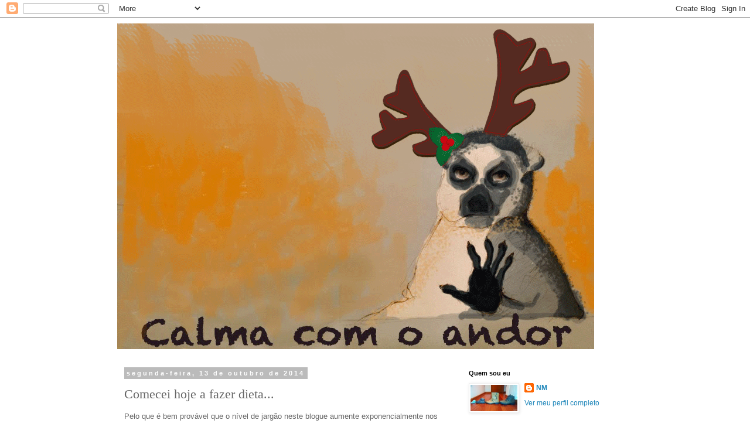

--- FILE ---
content_type: text/html; charset=UTF-8
request_url: https://calmacomoandor.blogspot.com/2014/10/comecei-hoje-fazer-dieta.html?m=0
body_size: 20440
content:
<!DOCTYPE html>
<html class='v2' dir='ltr' lang='pt-BR'>
<head>
<link href='https://www.blogger.com/static/v1/widgets/4128112664-css_bundle_v2.css' rel='stylesheet' type='text/css'/>
<meta content='width=1100' name='viewport'/>
<meta content='text/html; charset=UTF-8' http-equiv='Content-Type'/>
<meta content='blogger' name='generator'/>
<link href='https://calmacomoandor.blogspot.com/favicon.ico' rel='icon' type='image/x-icon'/>
<link href='http://calmacomoandor.blogspot.com/2014/10/comecei-hoje-fazer-dieta.html' rel='canonical'/>
<link rel="alternate" type="application/atom+xml" title="Calma com o andor - Atom" href="https://calmacomoandor.blogspot.com/feeds/posts/default" />
<link rel="alternate" type="application/rss+xml" title="Calma com o andor - RSS" href="https://calmacomoandor.blogspot.com/feeds/posts/default?alt=rss" />
<link rel="service.post" type="application/atom+xml" title="Calma com o andor - Atom" href="https://www.blogger.com/feeds/2686342826052179445/posts/default" />

<link rel="alternate" type="application/atom+xml" title="Calma com o andor - Atom" href="https://calmacomoandor.blogspot.com/feeds/8049108442903065902/comments/default" />
<!--Can't find substitution for tag [blog.ieCssRetrofitLinks]-->
<meta content='http://calmacomoandor.blogspot.com/2014/10/comecei-hoje-fazer-dieta.html' property='og:url'/>
<meta content='Comecei hoje a fazer dieta...' property='og:title'/>
<meta content='Pelo que é bem provável que o nível de jargão neste blogue aumente exponencialmente nos próximos dias. Em quantidade e em qualidade!   Depoi...' property='og:description'/>
<title>Calma com o andor: Comecei hoje a fazer dieta...</title>
<style id='page-skin-1' type='text/css'><!--
/*
-----------------------------------------------
Blogger Template Style
Name:     Simple
Designer: Blogger
URL:      www.blogger.com
----------------------------------------------- */
/* Content
----------------------------------------------- */
body {
font: normal normal 12px 'Trebuchet MS', Trebuchet, Verdana, sans-serif;
color: #666666;
background: #ffffff none repeat scroll top left;
padding: 0 0 0 0;
}
html body .region-inner {
min-width: 0;
max-width: 100%;
width: auto;
}
h2 {
font-size: 22px;
}
a:link {
text-decoration:none;
color: #2288bb;
}
a:visited {
text-decoration:none;
color: #888888;
}
a:hover {
text-decoration:underline;
color: #33aaff;
}
.body-fauxcolumn-outer .fauxcolumn-inner {
background: transparent none repeat scroll top left;
_background-image: none;
}
.body-fauxcolumn-outer .cap-top {
position: absolute;
z-index: 1;
height: 400px;
width: 100%;
}
.body-fauxcolumn-outer .cap-top .cap-left {
width: 100%;
background: transparent none repeat-x scroll top left;
_background-image: none;
}
.content-outer {
-moz-box-shadow: 0 0 0 rgba(0, 0, 0, .15);
-webkit-box-shadow: 0 0 0 rgba(0, 0, 0, .15);
-goog-ms-box-shadow: 0 0 0 #333333;
box-shadow: 0 0 0 rgba(0, 0, 0, .15);
margin-bottom: 1px;
}
.content-inner {
padding: 10px 40px;
}
.content-inner {
background-color: #ffffff;
}
/* Header
----------------------------------------------- */
.header-outer {
background: transparent none repeat-x scroll 0 -400px;
_background-image: none;
}
.Header h1 {
font: normal bold 40px 'Times New Roman', Times, FreeSerif, serif;
color: #444444;
text-shadow: 0 0 0 rgba(0, 0, 0, .2);
}
.Header h1 a {
color: #444444;
}
.Header .description {
font-size: 18px;
color: #000000;
}
.header-inner .Header .titlewrapper {
padding: 22px 0;
}
.header-inner .Header .descriptionwrapper {
padding: 0 0;
}
/* Tabs
----------------------------------------------- */
.tabs-inner .section:first-child {
border-top: 0 solid #dddddd;
}
.tabs-inner .section:first-child ul {
margin-top: -1px;
border-top: 1px solid #dddddd;
border-left: 1px solid #dddddd;
border-right: 1px solid #dddddd;
}
.tabs-inner .widget ul {
background: transparent none repeat-x scroll 0 -800px;
_background-image: none;
border-bottom: 1px solid #dddddd;
margin-top: 0;
margin-left: -30px;
margin-right: -30px;
}
.tabs-inner .widget li a {
display: inline-block;
padding: .6em 1em;
font: normal normal 12px 'Trebuchet MS', Trebuchet, Verdana, sans-serif;
color: #000000;
border-left: 1px solid #ffffff;
border-right: 1px solid #dddddd;
}
.tabs-inner .widget li:first-child a {
border-left: none;
}
.tabs-inner .widget li.selected a, .tabs-inner .widget li a:hover {
color: #000000;
background-color: #eeeeee;
text-decoration: none;
}
/* Columns
----------------------------------------------- */
.main-outer {
border-top: 0 solid transparent;
}
.fauxcolumn-left-outer .fauxcolumn-inner {
border-right: 1px solid transparent;
}
.fauxcolumn-right-outer .fauxcolumn-inner {
border-left: 1px solid transparent;
}
/* Headings
----------------------------------------------- */
div.widget > h2,
div.widget h2.title {
margin: 0 0 1em 0;
font: normal bold 11px 'Trebuchet MS',Trebuchet,Verdana,sans-serif;
color: #000000;
}
/* Widgets
----------------------------------------------- */
.widget .zippy {
color: #999999;
text-shadow: 2px 2px 1px rgba(0, 0, 0, .1);
}
.widget .popular-posts ul {
list-style: none;
}
/* Posts
----------------------------------------------- */
h2.date-header {
font: normal bold 11px Arial, Tahoma, Helvetica, FreeSans, sans-serif;
}
.date-header span {
background-color: #bbbbbb;
color: #ffffff;
padding: 0.4em;
letter-spacing: 3px;
margin: inherit;
}
.main-inner {
padding-top: 35px;
padding-bottom: 65px;
}
.main-inner .column-center-inner {
padding: 0 0;
}
.main-inner .column-center-inner .section {
margin: 0 1em;
}
.post {
margin: 0 0 45px 0;
}
h3.post-title, .comments h4 {
font: normal normal 22px 'Times New Roman', Times, FreeSerif, serif;
margin: .75em 0 0;
}
.post-body {
font-size: 110%;
line-height: 1.4;
position: relative;
}
.post-body img, .post-body .tr-caption-container, .Profile img, .Image img,
.BlogList .item-thumbnail img {
padding: 2px;
background: #ffffff;
border: 1px solid #eeeeee;
-moz-box-shadow: 1px 1px 5px rgba(0, 0, 0, .1);
-webkit-box-shadow: 1px 1px 5px rgba(0, 0, 0, .1);
box-shadow: 1px 1px 5px rgba(0, 0, 0, .1);
}
.post-body img, .post-body .tr-caption-container {
padding: 5px;
}
.post-body .tr-caption-container {
color: #666666;
}
.post-body .tr-caption-container img {
padding: 0;
background: transparent;
border: none;
-moz-box-shadow: 0 0 0 rgba(0, 0, 0, .1);
-webkit-box-shadow: 0 0 0 rgba(0, 0, 0, .1);
box-shadow: 0 0 0 rgba(0, 0, 0, .1);
}
.post-header {
margin: 0 0 1.5em;
line-height: 1.6;
font-size: 90%;
}
.post-footer {
margin: 20px -2px 0;
padding: 5px 10px;
color: #666666;
background-color: #eeeeee;
border-bottom: 1px solid #eeeeee;
line-height: 1.6;
font-size: 90%;
}
#comments .comment-author {
padding-top: 1.5em;
border-top: 1px solid transparent;
background-position: 0 1.5em;
}
#comments .comment-author:first-child {
padding-top: 0;
border-top: none;
}
.avatar-image-container {
margin: .2em 0 0;
}
#comments .avatar-image-container img {
border: 1px solid #eeeeee;
}
/* Comments
----------------------------------------------- */
.comments .comments-content .icon.blog-author {
background-repeat: no-repeat;
background-image: url([data-uri]);
}
.comments .comments-content .loadmore a {
border-top: 1px solid #999999;
border-bottom: 1px solid #999999;
}
.comments .comment-thread.inline-thread {
background-color: #eeeeee;
}
.comments .continue {
border-top: 2px solid #999999;
}
/* Accents
---------------------------------------------- */
.section-columns td.columns-cell {
border-left: 1px solid transparent;
}
.blog-pager {
background: transparent url(//www.blogblog.com/1kt/simple/paging_dot.png) repeat-x scroll top center;
}
.blog-pager-older-link, .home-link,
.blog-pager-newer-link {
background-color: #ffffff;
padding: 5px;
}
.footer-outer {
border-top: 1px dashed #bbbbbb;
}
/* Mobile
----------------------------------------------- */
body.mobile  {
background-size: auto;
}
.mobile .body-fauxcolumn-outer {
background: transparent none repeat scroll top left;
}
.mobile .body-fauxcolumn-outer .cap-top {
background-size: 100% auto;
}
.mobile .content-outer {
-webkit-box-shadow: 0 0 3px rgba(0, 0, 0, .15);
box-shadow: 0 0 3px rgba(0, 0, 0, .15);
}
.mobile .tabs-inner .widget ul {
margin-left: 0;
margin-right: 0;
}
.mobile .post {
margin: 0;
}
.mobile .main-inner .column-center-inner .section {
margin: 0;
}
.mobile .date-header span {
padding: 0.1em 10px;
margin: 0 -10px;
}
.mobile h3.post-title {
margin: 0;
}
.mobile .blog-pager {
background: transparent none no-repeat scroll top center;
}
.mobile .footer-outer {
border-top: none;
}
.mobile .main-inner, .mobile .footer-inner {
background-color: #ffffff;
}
.mobile-index-contents {
color: #666666;
}
.mobile-link-button {
background-color: #2288bb;
}
.mobile-link-button a:link, .mobile-link-button a:visited {
color: #ffffff;
}
.mobile .tabs-inner .section:first-child {
border-top: none;
}
.mobile .tabs-inner .PageList .widget-content {
background-color: #eeeeee;
color: #000000;
border-top: 1px solid #dddddd;
border-bottom: 1px solid #dddddd;
}
.mobile .tabs-inner .PageList .widget-content .pagelist-arrow {
border-left: 1px solid #dddddd;
}

--></style>
<style id='template-skin-1' type='text/css'><!--
body {
min-width: 960px;
}
.content-outer, .content-fauxcolumn-outer, .region-inner {
min-width: 960px;
max-width: 960px;
_width: 960px;
}
.main-inner .columns {
padding-left: 0px;
padding-right: 310px;
}
.main-inner .fauxcolumn-center-outer {
left: 0px;
right: 310px;
/* IE6 does not respect left and right together */
_width: expression(this.parentNode.offsetWidth -
parseInt("0px") -
parseInt("310px") + 'px');
}
.main-inner .fauxcolumn-left-outer {
width: 0px;
}
.main-inner .fauxcolumn-right-outer {
width: 310px;
}
.main-inner .column-left-outer {
width: 0px;
right: 100%;
margin-left: -0px;
}
.main-inner .column-right-outer {
width: 310px;
margin-right: -310px;
}
#layout {
min-width: 0;
}
#layout .content-outer {
min-width: 0;
width: 800px;
}
#layout .region-inner {
min-width: 0;
width: auto;
}
body#layout div.add_widget {
padding: 8px;
}
body#layout div.add_widget a {
margin-left: 32px;
}
--></style>
<link href='https://www.blogger.com/dyn-css/authorization.css?targetBlogID=2686342826052179445&amp;zx=63f2270f-b6f7-4d2a-acf2-dc2d8494a124' media='none' onload='if(media!=&#39;all&#39;)media=&#39;all&#39;' rel='stylesheet'/><noscript><link href='https://www.blogger.com/dyn-css/authorization.css?targetBlogID=2686342826052179445&amp;zx=63f2270f-b6f7-4d2a-acf2-dc2d8494a124' rel='stylesheet'/></noscript>
<meta name='google-adsense-platform-account' content='ca-host-pub-1556223355139109'/>
<meta name='google-adsense-platform-domain' content='blogspot.com'/>

</head>
<body class='loading variant-simplysimple'>
<div class='navbar section' id='navbar' name='Navbar'><div class='widget Navbar' data-version='1' id='Navbar1'><script type="text/javascript">
    function setAttributeOnload(object, attribute, val) {
      if(window.addEventListener) {
        window.addEventListener('load',
          function(){ object[attribute] = val; }, false);
      } else {
        window.attachEvent('onload', function(){ object[attribute] = val; });
      }
    }
  </script>
<div id="navbar-iframe-container"></div>
<script type="text/javascript" src="https://apis.google.com/js/platform.js"></script>
<script type="text/javascript">
      gapi.load("gapi.iframes:gapi.iframes.style.bubble", function() {
        if (gapi.iframes && gapi.iframes.getContext) {
          gapi.iframes.getContext().openChild({
              url: 'https://www.blogger.com/navbar/2686342826052179445?po\x3d8049108442903065902\x26origin\x3dhttps://calmacomoandor.blogspot.com',
              where: document.getElementById("navbar-iframe-container"),
              id: "navbar-iframe"
          });
        }
      });
    </script><script type="text/javascript">
(function() {
var script = document.createElement('script');
script.type = 'text/javascript';
script.src = '//pagead2.googlesyndication.com/pagead/js/google_top_exp.js';
var head = document.getElementsByTagName('head')[0];
if (head) {
head.appendChild(script);
}})();
</script>
</div></div>
<div class='body-fauxcolumns'>
<div class='fauxcolumn-outer body-fauxcolumn-outer'>
<div class='cap-top'>
<div class='cap-left'></div>
<div class='cap-right'></div>
</div>
<div class='fauxborder-left'>
<div class='fauxborder-right'></div>
<div class='fauxcolumn-inner'>
</div>
</div>
<div class='cap-bottom'>
<div class='cap-left'></div>
<div class='cap-right'></div>
</div>
</div>
</div>
<div class='content'>
<div class='content-fauxcolumns'>
<div class='fauxcolumn-outer content-fauxcolumn-outer'>
<div class='cap-top'>
<div class='cap-left'></div>
<div class='cap-right'></div>
</div>
<div class='fauxborder-left'>
<div class='fauxborder-right'></div>
<div class='fauxcolumn-inner'>
</div>
</div>
<div class='cap-bottom'>
<div class='cap-left'></div>
<div class='cap-right'></div>
</div>
</div>
</div>
<div class='content-outer'>
<div class='content-cap-top cap-top'>
<div class='cap-left'></div>
<div class='cap-right'></div>
</div>
<div class='fauxborder-left content-fauxborder-left'>
<div class='fauxborder-right content-fauxborder-right'></div>
<div class='content-inner'>
<header>
<div class='header-outer'>
<div class='header-cap-top cap-top'>
<div class='cap-left'></div>
<div class='cap-right'></div>
</div>
<div class='fauxborder-left header-fauxborder-left'>
<div class='fauxborder-right header-fauxborder-right'></div>
<div class='region-inner header-inner'>
<div class='header section' id='header' name='Cabeçalho'><div class='widget Header' data-version='1' id='Header1'>
<div id='header-inner'>
<a href='https://calmacomoandor.blogspot.com/?m=0' style='display: block'>
<img alt='Calma com o andor' height='556px; ' id='Header1_headerimg' src='https://blogger.googleusercontent.com/img/b/R29vZ2xl/AVvXsEgeI7Qiiaz_SfIbxKEhxvO9rcY6wrYrNmUBlpakkVXu5QIUfo-sgtiiE1ZRwef46oAiBgeOyGVbj5Ez_Zwbw-o_YEjtcn1Qi8xQCkKNyQKL8jUvWxr2Her-dCEiDVP3Sbxy35iBkKF5wXsN/s1600/calmacomoandornatal.gif' style='display: block' width='814px; '/>
</a>
</div>
</div></div>
</div>
</div>
<div class='header-cap-bottom cap-bottom'>
<div class='cap-left'></div>
<div class='cap-right'></div>
</div>
</div>
</header>
<div class='tabs-outer'>
<div class='tabs-cap-top cap-top'>
<div class='cap-left'></div>
<div class='cap-right'></div>
</div>
<div class='fauxborder-left tabs-fauxborder-left'>
<div class='fauxborder-right tabs-fauxborder-right'></div>
<div class='region-inner tabs-inner'>
<div class='tabs no-items section' id='crosscol' name='Entre colunas'></div>
<div class='tabs no-items section' id='crosscol-overflow' name='Cross-Column 2'></div>
</div>
</div>
<div class='tabs-cap-bottom cap-bottom'>
<div class='cap-left'></div>
<div class='cap-right'></div>
</div>
</div>
<div class='main-outer'>
<div class='main-cap-top cap-top'>
<div class='cap-left'></div>
<div class='cap-right'></div>
</div>
<div class='fauxborder-left main-fauxborder-left'>
<div class='fauxborder-right main-fauxborder-right'></div>
<div class='region-inner main-inner'>
<div class='columns fauxcolumns'>
<div class='fauxcolumn-outer fauxcolumn-center-outer'>
<div class='cap-top'>
<div class='cap-left'></div>
<div class='cap-right'></div>
</div>
<div class='fauxborder-left'>
<div class='fauxborder-right'></div>
<div class='fauxcolumn-inner'>
</div>
</div>
<div class='cap-bottom'>
<div class='cap-left'></div>
<div class='cap-right'></div>
</div>
</div>
<div class='fauxcolumn-outer fauxcolumn-left-outer'>
<div class='cap-top'>
<div class='cap-left'></div>
<div class='cap-right'></div>
</div>
<div class='fauxborder-left'>
<div class='fauxborder-right'></div>
<div class='fauxcolumn-inner'>
</div>
</div>
<div class='cap-bottom'>
<div class='cap-left'></div>
<div class='cap-right'></div>
</div>
</div>
<div class='fauxcolumn-outer fauxcolumn-right-outer'>
<div class='cap-top'>
<div class='cap-left'></div>
<div class='cap-right'></div>
</div>
<div class='fauxborder-left'>
<div class='fauxborder-right'></div>
<div class='fauxcolumn-inner'>
</div>
</div>
<div class='cap-bottom'>
<div class='cap-left'></div>
<div class='cap-right'></div>
</div>
</div>
<!-- corrects IE6 width calculation -->
<div class='columns-inner'>
<div class='column-center-outer'>
<div class='column-center-inner'>
<div class='main section' id='main' name='Principal'><div class='widget Blog' data-version='1' id='Blog1'>
<div class='blog-posts hfeed'>

          <div class="date-outer">
        
<h2 class='date-header'><span>segunda-feira, 13 de outubro de 2014</span></h2>

          <div class="date-posts">
        
<div class='post-outer'>
<div class='post hentry uncustomized-post-template' itemprop='blogPost' itemscope='itemscope' itemtype='http://schema.org/BlogPosting'>
<meta content='2686342826052179445' itemprop='blogId'/>
<meta content='8049108442903065902' itemprop='postId'/>
<a name='8049108442903065902'></a>
<h3 class='post-title entry-title' itemprop='name'>
Comecei hoje a fazer dieta...
</h3>
<div class='post-header'>
<div class='post-header-line-1'></div>
</div>
<div class='post-body entry-content' id='post-body-8049108442903065902' itemprop='description articleBody'>
Pelo que é bem provável que o nível de jargão neste blogue aumente exponencialmente nos próximos dias. Em quantidade e em qualidade!<br />
<br />
Depois não digais que eu não avisei!
<div style='clear: both;'></div>
</div>
<div class='post-footer'>
<div class='post-footer-line post-footer-line-1'>
<span class='post-author vcard'>
Postado por
<span class='fn' itemprop='author' itemscope='itemscope' itemtype='http://schema.org/Person'>
<meta content='https://www.blogger.com/profile/13361450122806539971' itemprop='url'/>
<a class='g-profile' href='https://www.blogger.com/profile/13361450122806539971' rel='author' title='author profile'>
<span itemprop='name'>NM</span>
</a>
</span>
</span>
<span class='post-timestamp'>
às
<meta content='http://calmacomoandor.blogspot.com/2014/10/comecei-hoje-fazer-dieta.html' itemprop='url'/>
<a class='timestamp-link' href='https://calmacomoandor.blogspot.com/2014/10/comecei-hoje-fazer-dieta.html?m=0' rel='bookmark' title='permanent link'><abbr class='published' itemprop='datePublished' title='2014-10-13T19:19:00+01:00'>19:19</abbr></a>
</span>
<span class='post-comment-link'>
</span>
<span class='post-icons'>
<span class='item-control blog-admin pid-1958021314'>
<a href='https://www.blogger.com/post-edit.g?blogID=2686342826052179445&postID=8049108442903065902&from=pencil' title='Editar postagem'>
<img alt='' class='icon-action' height='18' src='https://resources.blogblog.com/img/icon18_edit_allbkg.gif' width='18'/>
</a>
</span>
</span>
<div class='post-share-buttons goog-inline-block'>
<a class='goog-inline-block share-button sb-email' href='https://www.blogger.com/share-post.g?blogID=2686342826052179445&postID=8049108442903065902&target=email' target='_blank' title='Enviar por e-mail'><span class='share-button-link-text'>Enviar por e-mail</span></a><a class='goog-inline-block share-button sb-blog' href='https://www.blogger.com/share-post.g?blogID=2686342826052179445&postID=8049108442903065902&target=blog' onclick='window.open(this.href, "_blank", "height=270,width=475"); return false;' target='_blank' title='Postar no blog!'><span class='share-button-link-text'>Postar no blog!</span></a><a class='goog-inline-block share-button sb-twitter' href='https://www.blogger.com/share-post.g?blogID=2686342826052179445&postID=8049108442903065902&target=twitter' target='_blank' title='Compartilhar no X'><span class='share-button-link-text'>Compartilhar no X</span></a><a class='goog-inline-block share-button sb-facebook' href='https://www.blogger.com/share-post.g?blogID=2686342826052179445&postID=8049108442903065902&target=facebook' onclick='window.open(this.href, "_blank", "height=430,width=640"); return false;' target='_blank' title='Compartilhar no Facebook'><span class='share-button-link-text'>Compartilhar no Facebook</span></a><a class='goog-inline-block share-button sb-pinterest' href='https://www.blogger.com/share-post.g?blogID=2686342826052179445&postID=8049108442903065902&target=pinterest' target='_blank' title='Compartilhar com o Pinterest'><span class='share-button-link-text'>Compartilhar com o Pinterest</span></a>
</div>
</div>
<div class='post-footer-line post-footer-line-2'>
<span class='post-labels'>
Marcadores:
<a href='https://calmacomoandor.blogspot.com/search/label/Da%20minha%20casa?m=0' rel='tag'>Da minha casa</a>,
<a href='https://calmacomoandor.blogspot.com/search/label/Dos%20meus%20desabafos?m=0' rel='tag'>Dos meus desabafos</a>
</span>
</div>
<div class='post-footer-line post-footer-line-3'>
<span class='post-location'>
</span>
</div>
</div>
</div>
<div class='comments' id='comments'>
<a name='comments'></a>
<h4>7 comentários:</h4>
<div class='comments-content'>
<script async='async' src='' type='text/javascript'></script>
<script type='text/javascript'>
    (function() {
      var items = null;
      var msgs = null;
      var config = {};

// <![CDATA[
      var cursor = null;
      if (items && items.length > 0) {
        cursor = parseInt(items[items.length - 1].timestamp) + 1;
      }

      var bodyFromEntry = function(entry) {
        var text = (entry &&
                    ((entry.content && entry.content.$t) ||
                     (entry.summary && entry.summary.$t))) ||
            '';
        if (entry && entry.gd$extendedProperty) {
          for (var k in entry.gd$extendedProperty) {
            if (entry.gd$extendedProperty[k].name == 'blogger.contentRemoved') {
              return '<span class="deleted-comment">' + text + '</span>';
            }
          }
        }
        return text;
      }

      var parse = function(data) {
        cursor = null;
        var comments = [];
        if (data && data.feed && data.feed.entry) {
          for (var i = 0, entry; entry = data.feed.entry[i]; i++) {
            var comment = {};
            // comment ID, parsed out of the original id format
            var id = /blog-(\d+).post-(\d+)/.exec(entry.id.$t);
            comment.id = id ? id[2] : null;
            comment.body = bodyFromEntry(entry);
            comment.timestamp = Date.parse(entry.published.$t) + '';
            if (entry.author && entry.author.constructor === Array) {
              var auth = entry.author[0];
              if (auth) {
                comment.author = {
                  name: (auth.name ? auth.name.$t : undefined),
                  profileUrl: (auth.uri ? auth.uri.$t : undefined),
                  avatarUrl: (auth.gd$image ? auth.gd$image.src : undefined)
                };
              }
            }
            if (entry.link) {
              if (entry.link[2]) {
                comment.link = comment.permalink = entry.link[2].href;
              }
              if (entry.link[3]) {
                var pid = /.*comments\/default\/(\d+)\?.*/.exec(entry.link[3].href);
                if (pid && pid[1]) {
                  comment.parentId = pid[1];
                }
              }
            }
            comment.deleteclass = 'item-control blog-admin';
            if (entry.gd$extendedProperty) {
              for (var k in entry.gd$extendedProperty) {
                if (entry.gd$extendedProperty[k].name == 'blogger.itemClass') {
                  comment.deleteclass += ' ' + entry.gd$extendedProperty[k].value;
                } else if (entry.gd$extendedProperty[k].name == 'blogger.displayTime') {
                  comment.displayTime = entry.gd$extendedProperty[k].value;
                }
              }
            }
            comments.push(comment);
          }
        }
        return comments;
      };

      var paginator = function(callback) {
        if (hasMore()) {
          var url = config.feed + '?alt=json&v=2&orderby=published&reverse=false&max-results=50';
          if (cursor) {
            url += '&published-min=' + new Date(cursor).toISOString();
          }
          window.bloggercomments = function(data) {
            var parsed = parse(data);
            cursor = parsed.length < 50 ? null
                : parseInt(parsed[parsed.length - 1].timestamp) + 1
            callback(parsed);
            window.bloggercomments = null;
          }
          url += '&callback=bloggercomments';
          var script = document.createElement('script');
          script.type = 'text/javascript';
          script.src = url;
          document.getElementsByTagName('head')[0].appendChild(script);
        }
      };
      var hasMore = function() {
        return !!cursor;
      };
      var getMeta = function(key, comment) {
        if ('iswriter' == key) {
          var matches = !!comment.author
              && comment.author.name == config.authorName
              && comment.author.profileUrl == config.authorUrl;
          return matches ? 'true' : '';
        } else if ('deletelink' == key) {
          return config.baseUri + '/comment/delete/'
               + config.blogId + '/' + comment.id;
        } else if ('deleteclass' == key) {
          return comment.deleteclass;
        }
        return '';
      };

      var replybox = null;
      var replyUrlParts = null;
      var replyParent = undefined;

      var onReply = function(commentId, domId) {
        if (replybox == null) {
          // lazily cache replybox, and adjust to suit this style:
          replybox = document.getElementById('comment-editor');
          if (replybox != null) {
            replybox.height = '250px';
            replybox.style.display = 'block';
            replyUrlParts = replybox.src.split('#');
          }
        }
        if (replybox && (commentId !== replyParent)) {
          replybox.src = '';
          document.getElementById(domId).insertBefore(replybox, null);
          replybox.src = replyUrlParts[0]
              + (commentId ? '&parentID=' + commentId : '')
              + '#' + replyUrlParts[1];
          replyParent = commentId;
        }
      };

      var hash = (window.location.hash || '#').substring(1);
      var startThread, targetComment;
      if (/^comment-form_/.test(hash)) {
        startThread = hash.substring('comment-form_'.length);
      } else if (/^c[0-9]+$/.test(hash)) {
        targetComment = hash.substring(1);
      }

      // Configure commenting API:
      var configJso = {
        'maxDepth': config.maxThreadDepth
      };
      var provider = {
        'id': config.postId,
        'data': items,
        'loadNext': paginator,
        'hasMore': hasMore,
        'getMeta': getMeta,
        'onReply': onReply,
        'rendered': true,
        'initComment': targetComment,
        'initReplyThread': startThread,
        'config': configJso,
        'messages': msgs
      };

      var render = function() {
        if (window.goog && window.goog.comments) {
          var holder = document.getElementById('comment-holder');
          window.goog.comments.render(holder, provider);
        }
      };

      // render now, or queue to render when library loads:
      if (window.goog && window.goog.comments) {
        render();
      } else {
        window.goog = window.goog || {};
        window.goog.comments = window.goog.comments || {};
        window.goog.comments.loadQueue = window.goog.comments.loadQueue || [];
        window.goog.comments.loadQueue.push(render);
      }
    })();
// ]]>
  </script>
<div id='comment-holder'>
<div class="comment-thread toplevel-thread"><ol id="top-ra"><li class="comment" id="c287472238587881956"><div class="avatar-image-container"><img src="//resources.blogblog.com/img/blank.gif" alt=""/></div><div class="comment-block"><div class="comment-header"><cite class="user"><a href="http://mirone.blogspot.com" rel="nofollow">Mirone</a></cite><span class="icon user "></span><span class="datetime secondary-text"><a rel="nofollow" href="https://calmacomoandor.blogspot.com/2014/10/comecei-hoje-fazer-dieta.html?showComment=1413226113664&amp;m=0#c287472238587881956">13 de outubro de 2014 às 19:48</a></span></div><p class="comment-content">Epah, sendo assim, mantem-te afastada do meu blog, que hoje aquilo é mais bolos. :P</p><span class="comment-actions secondary-text"><a class="comment-reply" target="_self" data-comment-id="287472238587881956">Responder</a><span class="item-control blog-admin blog-admin pid-1361815887"><a target="_self" href="https://www.blogger.com/comment/delete/2686342826052179445/287472238587881956">Excluir</a></span></span></div><div class="comment-replies"><div id="c287472238587881956-rt" class="comment-thread inline-thread"><span class="thread-toggle thread-expanded"><span class="thread-arrow"></span><span class="thread-count"><a target="_self">Respostas</a></span></span><ol id="c287472238587881956-ra" class="thread-chrome thread-expanded"><div><li class="comment" id="c2605726493603722313"><div class="avatar-image-container"><img src="//blogger.googleusercontent.com/img/b/R29vZ2xl/AVvXsEhRtu0YXr6Guv0wdtAW01w4oMXfIhGzA7qqc2ZakEzmB5poDhFDEyWNezyy0SG_k8RJQajbPyla9YzmgP8UJdBIdh-at41b9ysw_RnHdsyLrz0fjflVjiOHX9pYtoxiVA/s45-c/*" alt=""/></div><div class="comment-block"><div class="comment-header"><cite class="user"><a href="https://www.blogger.com/profile/13361450122806539971" rel="nofollow">NM</a></cite><span class="icon user blog-author"></span><span class="datetime secondary-text"><a rel="nofollow" href="https://calmacomoandor.blogspot.com/2014/10/comecei-hoje-fazer-dieta.html?showComment=1413229361463&amp;m=0#c2605726493603722313">13 de outubro de 2014 às 20:42</a></span></div><p class="comment-content">Eu vi, eu vi... :DDD</p><span class="comment-actions secondary-text"><span class="item-control blog-admin blog-admin pid-1958021314"><a target="_self" href="https://www.blogger.com/comment/delete/2686342826052179445/2605726493603722313">Excluir</a></span></span></div><div class="comment-replies"><div id="c2605726493603722313-rt" class="comment-thread inline-thread hidden"><span class="thread-toggle thread-expanded"><span class="thread-arrow"></span><span class="thread-count"><a target="_self">Respostas</a></span></span><ol id="c2605726493603722313-ra" class="thread-chrome thread-expanded"><div></div><div id="c2605726493603722313-continue" class="continue"><a class="comment-reply" target="_self" data-comment-id="2605726493603722313">Responder</a></div></ol></div></div><div class="comment-replybox-single" id="c2605726493603722313-ce"></div></li></div><div id="c287472238587881956-continue" class="continue"><a class="comment-reply" target="_self" data-comment-id="287472238587881956">Responder</a></div></ol></div></div><div class="comment-replybox-single" id="c287472238587881956-ce"></div></li><li class="comment" id="c5465654496471123215"><div class="avatar-image-container"><img src="//www.blogger.com/img/blogger_logo_round_35.png" alt=""/></div><div class="comment-block"><div class="comment-header"><cite class="user"><a href="https://www.blogger.com/profile/01831564415638523343" rel="nofollow">gotadeluar</a></cite><span class="icon user "></span><span class="datetime secondary-text"><a rel="nofollow" href="https://calmacomoandor.blogspot.com/2014/10/comecei-hoje-fazer-dieta.html?showComment=1413269285696&amp;m=0#c5465654496471123215">14 de outubro de 2014 às 07:48</a></span></div><p class="comment-content">Eu estou contigo. Também estou de dieta há quase 1mês!!!<br>Força NM!!!!!</p><span class="comment-actions secondary-text"><a class="comment-reply" target="_self" data-comment-id="5465654496471123215">Responder</a><span class="item-control blog-admin blog-admin pid-496743874"><a target="_self" href="https://www.blogger.com/comment/delete/2686342826052179445/5465654496471123215">Excluir</a></span></span></div><div class="comment-replies"><div id="c5465654496471123215-rt" class="comment-thread inline-thread"><span class="thread-toggle thread-expanded"><span class="thread-arrow"></span><span class="thread-count"><a target="_self">Respostas</a></span></span><ol id="c5465654496471123215-ra" class="thread-chrome thread-expanded"><div><li class="comment" id="c6304141310812904689"><div class="avatar-image-container"><img src="//blogger.googleusercontent.com/img/b/R29vZ2xl/AVvXsEhRtu0YXr6Guv0wdtAW01w4oMXfIhGzA7qqc2ZakEzmB5poDhFDEyWNezyy0SG_k8RJQajbPyla9YzmgP8UJdBIdh-at41b9ysw_RnHdsyLrz0fjflVjiOHX9pYtoxiVA/s45-c/*" alt=""/></div><div class="comment-block"><div class="comment-header"><cite class="user"><a href="https://www.blogger.com/profile/13361450122806539971" rel="nofollow">NM</a></cite><span class="icon user blog-author"></span><span class="datetime secondary-text"><a rel="nofollow" href="https://calmacomoandor.blogspot.com/2014/10/comecei-hoje-fazer-dieta.html?showComment=1413281946374&amp;m=0#c6304141310812904689">14 de outubro de 2014 às 11:19</a></span></div><p class="comment-content">Eu sei gota, tenho acompanhado... E o valente que tens sido miúda!... :)</p><span class="comment-actions secondary-text"><span class="item-control blog-admin blog-admin pid-1958021314"><a target="_self" href="https://www.blogger.com/comment/delete/2686342826052179445/6304141310812904689">Excluir</a></span></span></div><div class="comment-replies"><div id="c6304141310812904689-rt" class="comment-thread inline-thread hidden"><span class="thread-toggle thread-expanded"><span class="thread-arrow"></span><span class="thread-count"><a target="_self">Respostas</a></span></span><ol id="c6304141310812904689-ra" class="thread-chrome thread-expanded"><div></div><div id="c6304141310812904689-continue" class="continue"><a class="comment-reply" target="_self" data-comment-id="6304141310812904689">Responder</a></div></ol></div></div><div class="comment-replybox-single" id="c6304141310812904689-ce"></div></li></div><div id="c5465654496471123215-continue" class="continue"><a class="comment-reply" target="_self" data-comment-id="5465654496471123215">Responder</a></div></ol></div></div><div class="comment-replybox-single" id="c5465654496471123215-ce"></div></li><li class="comment" id="c8420332710932272398"><div class="avatar-image-container"><img src="//blogger.googleusercontent.com/img/b/R29vZ2xl/AVvXsEgT66e8I8EPx_YQE1TbhjH3o7MccJyTrBYgsiKGFWf-r0n3pca9fmDc5CsKZzr0ug1y1xzLd1mmwsVTLpu0vcpz8_a48EYrK9ALlRtkN2DewbGSidJ-3NbXbCU-Fkg86A/s45-c/*" alt=""/></div><div class="comment-block"><div class="comment-header"><cite class="user"><a href="https://www.blogger.com/profile/13847387079193471906" rel="nofollow">Gelado de Pitanga</a></cite><span class="icon user "></span><span class="datetime secondary-text"><a rel="nofollow" href="https://calmacomoandor.blogspot.com/2014/10/comecei-hoje-fazer-dieta.html?showComment=1413279582049&amp;m=0#c8420332710932272398">14 de outubro de 2014 às 10:39</a></span></div><p class="comment-content">Também tenho sentido umas certas pressões nesse sentido das dietas... mas ainda não me convenci!</p><span class="comment-actions secondary-text"><a class="comment-reply" target="_self" data-comment-id="8420332710932272398">Responder</a><span class="item-control blog-admin blog-admin pid-167391166"><a target="_self" href="https://www.blogger.com/comment/delete/2686342826052179445/8420332710932272398">Excluir</a></span></span></div><div class="comment-replies"><div id="c8420332710932272398-rt" class="comment-thread inline-thread"><span class="thread-toggle thread-expanded"><span class="thread-arrow"></span><span class="thread-count"><a target="_self">Respostas</a></span></span><ol id="c8420332710932272398-ra" class="thread-chrome thread-expanded"><div><li class="comment" id="c7981035868310780707"><div class="avatar-image-container"><img src="//blogger.googleusercontent.com/img/b/R29vZ2xl/AVvXsEhRtu0YXr6Guv0wdtAW01w4oMXfIhGzA7qqc2ZakEzmB5poDhFDEyWNezyy0SG_k8RJQajbPyla9YzmgP8UJdBIdh-at41b9ysw_RnHdsyLrz0fjflVjiOHX9pYtoxiVA/s45-c/*" alt=""/></div><div class="comment-block"><div class="comment-header"><cite class="user"><a href="https://www.blogger.com/profile/13361450122806539971" rel="nofollow">NM</a></cite><span class="icon user blog-author"></span><span class="datetime secondary-text"><a rel="nofollow" href="https://calmacomoandor.blogspot.com/2014/10/comecei-hoje-fazer-dieta.html?showComment=1413281986522&amp;m=0#c7981035868310780707">14 de outubro de 2014 às 11:19</a></span></div><p class="comment-content">Tens sentido pressões tens... Eu vi os baldes de pipocas... :DDDD</p><span class="comment-actions secondary-text"><span class="item-control blog-admin blog-admin pid-1958021314"><a target="_self" href="https://www.blogger.com/comment/delete/2686342826052179445/7981035868310780707">Excluir</a></span></span></div><div class="comment-replies"><div id="c7981035868310780707-rt" class="comment-thread inline-thread hidden"><span class="thread-toggle thread-expanded"><span class="thread-arrow"></span><span class="thread-count"><a target="_self">Respostas</a></span></span><ol id="c7981035868310780707-ra" class="thread-chrome thread-expanded"><div></div><div id="c7981035868310780707-continue" class="continue"><a class="comment-reply" target="_self" data-comment-id="7981035868310780707">Responder</a></div></ol></div></div><div class="comment-replybox-single" id="c7981035868310780707-ce"></div></li><li class="comment" id="c3600393892669551827"><div class="avatar-image-container"><img src="//blogger.googleusercontent.com/img/b/R29vZ2xl/AVvXsEgT66e8I8EPx_YQE1TbhjH3o7MccJyTrBYgsiKGFWf-r0n3pca9fmDc5CsKZzr0ug1y1xzLd1mmwsVTLpu0vcpz8_a48EYrK9ALlRtkN2DewbGSidJ-3NbXbCU-Fkg86A/s45-c/*" alt=""/></div><div class="comment-block"><div class="comment-header"><cite class="user"><a href="https://www.blogger.com/profile/13847387079193471906" rel="nofollow">Gelado de Pitanga</a></cite><span class="icon user "></span><span class="datetime secondary-text"><a rel="nofollow" href="https://calmacomoandor.blogspot.com/2014/10/comecei-hoje-fazer-dieta.html?showComment=1413324371157&amp;m=0#c3600393892669551827">14 de outubro de 2014 às 23:06</a></span></div><p class="comment-content">Pois, compra aquelas tretas e depois olha-me de lado quando como um pãozinho... Eu aguento?!!</p><span class="comment-actions secondary-text"><span class="item-control blog-admin blog-admin pid-167391166"><a target="_self" href="https://www.blogger.com/comment/delete/2686342826052179445/3600393892669551827">Excluir</a></span></span></div><div class="comment-replies"><div id="c3600393892669551827-rt" class="comment-thread inline-thread hidden"><span class="thread-toggle thread-expanded"><span class="thread-arrow"></span><span class="thread-count"><a target="_self">Respostas</a></span></span><ol id="c3600393892669551827-ra" class="thread-chrome thread-expanded"><div></div><div id="c3600393892669551827-continue" class="continue"><a class="comment-reply" target="_self" data-comment-id="3600393892669551827">Responder</a></div></ol></div></div><div class="comment-replybox-single" id="c3600393892669551827-ce"></div></li></div><div id="c8420332710932272398-continue" class="continue"><a class="comment-reply" target="_self" data-comment-id="8420332710932272398">Responder</a></div></ol></div></div><div class="comment-replybox-single" id="c8420332710932272398-ce"></div></li></ol><div id="top-continue" class="continue"><a class="comment-reply" target="_self">Adicionar comentário</a></div><div class="comment-replybox-thread" id="top-ce"></div><div class="loadmore hidden" data-post-id="8049108442903065902"><a target="_self">Carregar mais...</a></div></div>
</div>
</div>
<p class='comment-footer'>
<div class='comment-form'>
<a name='comment-form'></a>
<p>
</p>
<a href='https://www.blogger.com/comment/frame/2686342826052179445?po=8049108442903065902&hl=pt-BR&saa=85391&origin=https://calmacomoandor.blogspot.com' id='comment-editor-src'></a>
<iframe allowtransparency='true' class='blogger-iframe-colorize blogger-comment-from-post' frameborder='0' height='410px' id='comment-editor' name='comment-editor' src='' width='100%'></iframe>
<script src='https://www.blogger.com/static/v1/jsbin/1345082660-comment_from_post_iframe.js' type='text/javascript'></script>
<script type='text/javascript'>
      BLOG_CMT_createIframe('https://www.blogger.com/rpc_relay.html');
    </script>
</div>
</p>
<div id='backlinks-container'>
<div id='Blog1_backlinks-container'>
</div>
</div>
</div>
</div>

        </div></div>
      
</div>
<div class='blog-pager' id='blog-pager'>
<span id='blog-pager-newer-link'>
<a class='blog-pager-newer-link' href='https://calmacomoandor.blogspot.com/2014/10/dormindo-com-o-desconhecido.html?m=0' id='Blog1_blog-pager-newer-link' title='Postagem mais recente'>Postagem mais recente</a>
</span>
<span id='blog-pager-older-link'>
<a class='blog-pager-older-link' href='https://calmacomoandor.blogspot.com/2014/10/por-falar-em-polvos.html?m=0' id='Blog1_blog-pager-older-link' title='Postagem mais antiga'>Postagem mais antiga</a>
</span>
<a class='home-link' href='https://calmacomoandor.blogspot.com/?m=0'>Página inicial</a>
<div class='blog-mobile-link'>
<a href='https://calmacomoandor.blogspot.com/2014/10/comecei-hoje-fazer-dieta.html?m=1'>Ver versão para dispositivos móveis</a>
</div>
</div>
<div class='clear'></div>
<div class='post-feeds'>
<div class='feed-links'>
Assinar:
<a class='feed-link' href='https://calmacomoandor.blogspot.com/feeds/8049108442903065902/comments/default' target='_blank' type='application/atom+xml'>Postar comentários (Atom)</a>
</div>
</div>
</div></div>
</div>
</div>
<div class='column-left-outer'>
<div class='column-left-inner'>
<aside>
</aside>
</div>
</div>
<div class='column-right-outer'>
<div class='column-right-inner'>
<aside>
<div class='sidebar section' id='sidebar-right-1'><div class='widget Profile' data-version='1' id='Profile1'>
<h2>Quem sou eu</h2>
<div class='widget-content'>
<a href='https://www.blogger.com/profile/13361450122806539971'><img alt='Minha foto' class='profile-img' height='45' src='//blogger.googleusercontent.com/img/b/R29vZ2xl/AVvXsEhRtu0YXr6Guv0wdtAW01w4oMXfIhGzA7qqc2ZakEzmB5poDhFDEyWNezyy0SG_k8RJQajbPyla9YzmgP8UJdBIdh-at41b9ysw_RnHdsyLrz0fjflVjiOHX9pYtoxiVA/s1600/*' width='80'/></a>
<dl class='profile-datablock'>
<dt class='profile-data'>
<a class='profile-name-link g-profile' href='https://www.blogger.com/profile/13361450122806539971' rel='author' style='background-image: url(//www.blogger.com/img/logo-16.png);'>
NM
</a>
</dt>
</dl>
<a class='profile-link' href='https://www.blogger.com/profile/13361450122806539971' rel='author'>Ver meu perfil completo</a>
<div class='clear'></div>
</div>
</div><div class='widget Text' data-version='1' id='Text2'>
<h2 class='title'>Por aqui...</h2>
<div class='widget-content'>
<div class="MsoNormal" style='font-family: "Times New Roman"; font-size: medium;'><p style="margin: 0px;">Esta é, para o bem e para o mal, a minha casa de 4, com Estimado Homem, Jr. de 3, já não, 4, já não, 5, já não, 6, já não, 7, já não, 8! anos e Baby de 0, já não, 1, já não, 2, já não, 3, já não, 4!</p></div><div class="MsoNormal" style='font-family: "Times New Roman"; font-size: medium;'><p style="margin: 0px;">Aqui rimos de coisas parvas e não nos levamos demasiado a sério. Temos sempre a porta aberta para quem vem de costas direitas e nunca há falta de espaço ou de tempo; dentro e fora de casa será sempre uma questão de reengenharia e optimização de modelos.</p></div><div class="MsoNormal" style='font-family: "Times New Roman"; font-size: medium;'><p style="margin: 0px;">Aqui há sempre cerveja fresca e toda a (nossa) gente sabe que é só ir ao frigorífico buscar - sem pedir que a patroa até leva a mal.</p></div><div class="MsoNormal" style='font-family: "Times New Roman"; font-size: medium;'><p style="margin: 0px;">Aqui respeita-se a opinião alheia, logo que expressa com bons modos. Agradece-se então boa educação, o caixote do lixo fica por baixo da banca e é favor não levantar muito a voz que o bebé pode estar a dormir.</p></div><div class="MsoNormal" style='font-family: "Times New Roman"; font-size: medium;'><p style="margin: 0px;">Este é então um blogue pessoal  - sem qualquer outro tipo de pretensão -  onde desabafo, dou opinião sobre tudo e sobre nada e marco datas minhas. Tudo o que aqui exponho é por e para mim, para um dia mais tarde poder(mos) vir aqui e recordar.</p></div><div class="MsoNormal" style='font-family: "Times New Roman"; font-size: medium;'><p style="margin: 0px;">De resto, sintam-se em casa e sentem-se por onde der. Os sumos para as crianças estão na despensa. A banda sonora poderá ser Cash, Cohen, Bowie, Dylan, Nick Cave, Joy Division ou por aí... Cuidado para não pisarem nenhum Super Herói.</p></div><br/>
</div>
<div class='clear'></div>
</div><div class='widget Followers' data-version='1' id='Followers1'>
<h2 class='title'>Seguidores</h2>
<div class='widget-content'>
<div id='Followers1-wrapper'>
<div style='margin-right:2px;'>
<div><script type="text/javascript" src="https://apis.google.com/js/platform.js"></script>
<div id="followers-iframe-container"></div>
<script type="text/javascript">
    window.followersIframe = null;
    function followersIframeOpen(url) {
      gapi.load("gapi.iframes", function() {
        if (gapi.iframes && gapi.iframes.getContext) {
          window.followersIframe = gapi.iframes.getContext().openChild({
            url: url,
            where: document.getElementById("followers-iframe-container"),
            messageHandlersFilter: gapi.iframes.CROSS_ORIGIN_IFRAMES_FILTER,
            messageHandlers: {
              '_ready': function(obj) {
                window.followersIframe.getIframeEl().height = obj.height;
              },
              'reset': function() {
                window.followersIframe.close();
                followersIframeOpen("https://www.blogger.com/followers/frame/2686342826052179445?colors\x3dCgt0cmFuc3BhcmVudBILdHJhbnNwYXJlbnQaByM2NjY2NjYiByMyMjg4YmIqByNmZmZmZmYyByMwMDAwMDA6ByM2NjY2NjZCByMyMjg4YmJKByM5OTk5OTlSByMyMjg4YmJaC3RyYW5zcGFyZW50\x26pageSize\x3d21\x26hl\x3dpt-BR\x26origin\x3dhttps://calmacomoandor.blogspot.com");
              },
              'open': function(url) {
                window.followersIframe.close();
                followersIframeOpen(url);
              }
            }
          });
        }
      });
    }
    followersIframeOpen("https://www.blogger.com/followers/frame/2686342826052179445?colors\x3dCgt0cmFuc3BhcmVudBILdHJhbnNwYXJlbnQaByM2NjY2NjYiByMyMjg4YmIqByNmZmZmZmYyByMwMDAwMDA6ByM2NjY2NjZCByMyMjg4YmJKByM5OTk5OTlSByMyMjg4YmJaC3RyYW5zcGFyZW50\x26pageSize\x3d21\x26hl\x3dpt-BR\x26origin\x3dhttps://calmacomoandor.blogspot.com");
  </script></div>
</div>
</div>
<div class='clear'></div>
</div>
</div><div class='widget BlogList' data-version='1' id='BlogList1'>
<h2 class='title'>O meu périplo</h2>
<div class='widget-content'>
<div class='blog-list-container' id='BlogList1_container'>
<ul id='BlogList1_blogs'>
<li style='display: block;'>
<div class='blog-icon'>
<img data-lateloadsrc='https://lh3.googleusercontent.com/blogger_img_proxy/AEn0k_t-BpNUgRGyFjWknfEXC-5ksSlji17Y7y6m3JOkoFvI9bdOJvov3CYyoJXKLp5wY-gcuOnJ-E9TZL0EAHA-JeuTiCQl0lcJXG9KIQxt=s16-w16-h16' height='16' width='16'/>
</div>
<div class='blog-content'>
<div class='blog-title'>
<a href='http://avozasolta.blogspot.com/' target='_blank'>
a voz à solta</a>
</div>
<div class='item-content'>
<span class='item-title'>
<a href='http://avozasolta.blogspot.com/2025/12/um-natal-muito-contente-e-feliz-alegre.html' target='_blank'>
Um Natal muito contente e feliz, alegre e ternurento
</a>
</span>
<div class='item-time'>
Há 4 dias
</div>
</div>
</div>
<div style='clear: both;'></div>
</li>
<li style='display: block;'>
<div class='blog-icon'>
<img data-lateloadsrc='https://lh3.googleusercontent.com/blogger_img_proxy/AEn0k_s4HtZLGBkXBCbfHLHCwOgFdrH3XoNulBnBobq6UTRZp7kGaRNRtdCcfNdWkUmZ3VpFpinv34k6UNu504my4gi3dJuPVJxlXA2_cLaHDeOifj3hW07Dx6wUMqtt8cFN=s16-w16-h16' height='16' width='16'/>
</div>
<div class='blog-content'>
<div class='blog-title'>
<a href='http://lindaporcaoucheirodeestrume.blogspot.com/' target='_blank'>
linda porca</a>
</div>
<div class='item-content'>
<span class='item-title'>
<a href='http://lindaporcaoucheirodeestrume.blogspot.com/2025/12/pensamentos-intrusivos.html' target='_blank'>
[Pensamentos intrusivos]
</a>
</span>
<div class='item-time'>
Há 5 dias
</div>
</div>
</div>
<div style='clear: both;'></div>
</li>
<li style='display: block;'>
<div class='blog-icon'>
<img data-lateloadsrc='https://lh3.googleusercontent.com/blogger_img_proxy/AEn0k_uvBU51JUwxux33S_bYqR4Ywnx3OBvy6q3djEOBLKNCW_YIVTFRGxJeGo723wza3jahn5oEVDnnaBD2rgACjd8mm05mSKSOpjU=s16-w16-h16' height='16' width='16'/>
</div>
<div class='blog-content'>
<div class='blog-title'>
<a href='http://xilre.blogspot.com/' target='_blank'>
xilre</a>
</div>
<div class='item-content'>
<span class='item-title'>
<a href='http://xilre.blogspot.com/2025/12/fiapos-de-historia.html' target='_blank'>
Fiapos de História
</a>
</span>
<div class='item-time'>
Há 3 semanas
</div>
</div>
</div>
<div style='clear: both;'></div>
</li>
<li style='display: block;'>
<div class='blog-icon'>
<img data-lateloadsrc='https://lh3.googleusercontent.com/blogger_img_proxy/AEn0k_t39plqivo8WofJnx1YmCZxQZTWxBrzKnHk4Q_7bXq0Cmb8AWL5VqGBjw5sgD82zakYrFQg2OfQmc7oZkbqeEmVMyUOjrFumn4p08mAavc=s16-w16-h16' height='16' width='16'/>
</div>
<div class='blog-content'>
<div class='blog-title'>
<a href='http://amariasoueu.blogspot.com/' target='_blank'>
A vez da Maria</a>
</div>
<div class='item-content'>
<span class='item-title'>
<a href='http://amariasoueu.blogspot.com/2025/11/danca.html' target='_blank'>
Dança
</a>
</span>
<div class='item-time'>
Há 5 semanas
</div>
</div>
</div>
<div style='clear: both;'></div>
</li>
<li style='display: block;'>
<div class='blog-icon'>
<img data-lateloadsrc='https://lh3.googleusercontent.com/blogger_img_proxy/AEn0k_uWdozNSW0FqhL5n6XXoUrDTF57cOmm5zgumsmBJTZEs00xNBJvdO_AhALKKAbZ0ItaNTtbPAeWJ4yXMg-CwuY9Ni41jlwqo8AZFWvf7FoPwN8-Lgs5=s16-w16-h16' height='16' width='16'/>
</div>
<div class='blog-content'>
<div class='blog-title'>
<a href='http://pseudoblogdapseudo.blogspot.com/' target='_blank'>
Pseudoblog</a>
</div>
<div class='item-content'>
<span class='item-title'>
<a href='http://pseudoblogdapseudo.blogspot.com/2025/11/percecao-minha-ou-facto-sazonal.html' target='_blank'>
Perceção minha ou facto sazonal?
</a>
</span>
<div class='item-time'>
Há 5 semanas
</div>
</div>
</div>
<div style='clear: both;'></div>
</li>
<li style='display: block;'>
<div class='blog-icon'>
<img data-lateloadsrc='https://lh3.googleusercontent.com/blogger_img_proxy/AEn0k_vhk3u-Nbqv8vrYxyprjb2xrO1q9KB0DAXq6qXjLQbMyY_0WCDxXk1g6YC-4Vw4XEpN6MA4E2Ib7mzLrqKnS5whRdKZISrL7YIjrfC9XA=s16-w16-h16' height='16' width='16'/>
</div>
<div class='blog-content'>
<div class='blog-title'>
<a href='http://aserioputo.blogspot.com/' target='_blank'>
Estás a falar a sério??!</a>
</div>
<div class='item-content'>
<span class='item-title'>
<a href='http://aserioputo.blogspot.com/2025/07/e-juntar-vinagre-e-faco-uma-salada.html' target='_blank'>
É juntar vinagre e faço uma salada...
</a>
</span>
<div class='item-time'>
Há 5 meses
</div>
</div>
</div>
<div style='clear: both;'></div>
</li>
<li style='display: block;'>
<div class='blog-icon'>
<img data-lateloadsrc='https://lh3.googleusercontent.com/blogger_img_proxy/AEn0k_uAWoh2ZTYQDA1ACbaGlmPccg8kwz5EpZCkZJ8qP6-dYhfj-7PFinl3e_3mfrF7gco9406Q-vRBwvtDbX55EiqHX5nNnqEbuKNCiPj1L9pTtJRgOVY=s16-w16-h16' height='16' width='16'/>
</div>
<div class='blog-content'>
<div class='blog-title'>
<a href='http://pipocomaissalgado.blogspot.com/' target='_blank'>
Pipoco Mais Salgado</a>
</div>
<div class='item-content'>
<span class='item-title'>
<a href='http://pipocomaissalgado.blogspot.com/2024/10/kilimanjaro-5.html' target='_blank'>
Kilimanjaro (5)
</a>
</span>
<div class='item-time'>
Há um ano
</div>
</div>
</div>
<div style='clear: both;'></div>
</li>
<li style='display: block;'>
<div class='blog-icon'>
<img data-lateloadsrc='https://lh3.googleusercontent.com/blogger_img_proxy/AEn0k_tVWGSb2eGXRTzbb_dyMV32TvP6v48008d8PyVxqbyom8uid3zjPKlTntN1pi62rr3F1yYTznX5R6cYVsgNhfxHELud-HXfUhzKA3leNFU1VRW3pRArk-Ol=s16-w16-h16' height='16' width='16'/>
</div>
<div class='blog-content'>
<div class='blog-title'>
<a href='http://asminhaspequenascoisas.blogspot.com/' target='_blank'>
As Minhas Pequenas Coisas</a>
</div>
<div class='item-content'>
<span class='item-title'>
<a href='http://asminhaspequenascoisas.blogspot.com/2022/09/um-ano-dois.html' target='_blank'>
Um ano a dois
</a>
</span>
<div class='item-time'>
Há 3 anos
</div>
</div>
</div>
<div style='clear: both;'></div>
</li>
<li style='display: block;'>
<div class='blog-icon'>
<img data-lateloadsrc='https://lh3.googleusercontent.com/blogger_img_proxy/AEn0k_u104R8YHw9uPU6nCOdOPBV6XtMceVfUHDY35H5QxRk0vcWm3wQM1OC_UFKKxQD4IewviLrC2YAMfCco5MlrbfS6sBbFcvnwUWr4hrr1AE15sjyRw8n=s16-w16-h16' height='16' width='16'/>
</div>
<div class='blog-content'>
<div class='blog-title'>
<a href='http://afacanaocortaofogo.blogspot.com/' target='_blank'>
a faca não corta o fogo</a>
</div>
<div class='item-content'>
<span class='item-title'>
<a href='http://afacanaocortaofogo.blogspot.com/2022/01/a-faca-nao-corta-o-fogo-mas-corta-me-mim.html' target='_blank'>
a faca não corta o fogo, mas corta me a mim
</a>
</span>
<div class='item-time'>
Há 3 anos
</div>
</div>
</div>
<div style='clear: both;'></div>
</li>
<li style='display: block;'>
<div class='blog-icon'>
<img data-lateloadsrc='https://lh3.googleusercontent.com/blogger_img_proxy/AEn0k_sq2bRmAaOwP-cV0dsTMj05KmSKieMVyUuglN-S_P7lhomyn9_lAtfzGf41ZMEnLlp3NY-e2ZI8R5tqJDNraK34GqNsw83Xy_FywnFOPICVhiv7=s16-w16-h16' height='16' width='16'/>
</div>
<div class='blog-content'>
<div class='blog-title'>
<a href='https://panopliadenada.blogspot.com/' target='_blank'>
Panóplia de Nada</a>
</div>
<div class='item-content'>
<span class='item-title'>
<a href='https://panopliadenada.blogspot.com/2020/08/a-faca.html' target='_blank'>
À Faca
</a>
</span>
<div class='item-time'>
Há 5 anos
</div>
</div>
</div>
<div style='clear: both;'></div>
</li>
<li style='display: block;'>
<div class='blog-icon'>
<img data-lateloadsrc='https://lh3.googleusercontent.com/blogger_img_proxy/AEn0k_sh9yzZnXsGhgZVx6nSGO5wv3BU6EGTj7jnHN6YC8buL20lKkyLgQAUqxb7qqBr1GPesBDuYnjdxtvZUabglIa2wQ_KR6rZutXvGzS-Ytxhg-SC=s16-w16-h16' height='16' width='16'/>
</div>
<div class='blog-content'>
<div class='blog-title'>
<a href='http://tambmqueroumblog.blogspot.com/' target='_blank'>
Também quero um Blog</a>
</div>
<div class='item-content'>
<span class='item-title'>
<a href='http://tambmqueroumblog.blogspot.com/2020/06/este-blog-continua-num-instagram-perto.html' target='_blank'>
Este blog continua num instagram perto de si
</a>
</span>
<div class='item-time'>
Há 5 anos
</div>
</div>
</div>
<div style='clear: both;'></div>
</li>
<li style='display: block;'>
<div class='blog-icon'>
<img data-lateloadsrc='https://lh3.googleusercontent.com/blogger_img_proxy/AEn0k_vWbvotE3z6MBSUJYIGJRfUb6ujt_uc0QlzsEhQ67xmVqY5pxxZ6F4MeXWLFJQeSeQrRsWrfLoFVF8eBEpdVjFJRQ5vJJW0K0LopmXZFTcP=s16-w16-h16' height='16' width='16'/>
</div>
<div class='blog-content'>
<div class='blog-title'>
<a href='http://memyshitandi.blogspot.com/' target='_blank'>
Me, My Shit and I</a>
</div>
<div class='item-content'>
<span class='item-title'>
<a href='http://memyshitandi.blogspot.com/2020/02/uma-sugestao-carris.html' target='_blank'>
Uma sugestão à carris*
</a>
</span>
<div class='item-time'>
Há 5 anos
</div>
</div>
</div>
<div style='clear: both;'></div>
</li>
<li style='display: block;'>
<div class='blog-icon'>
<img data-lateloadsrc='https://lh3.googleusercontent.com/blogger_img_proxy/AEn0k_tPZ7AbZ0JFO2TKi30RxRUwRRT1WG-uMTOec8WgyZVtnFd6mLScHsyLx6ECK0_ABgdnf7NBAorE2B-gZbDsrtdj0aGfU-pDtFmVhxF4rHKGulLyIw=s16-w16-h16' height='16' width='16'/>
</div>
<div class='blog-content'>
<div class='blog-title'>
<a href='http://palmierencoberto.blogspot.com/' target='_blank'>
Palmier Encoberto</a>
</div>
<div class='item-content'>
<span class='item-title'>
<a href='http://palmierencoberto.blogspot.com/2019/11/o-que-estas-fazer-palmier.html' target='_blank'>
O que estás a fazer, Palmier?
</a>
</span>
<div class='item-time'>
Há 6 anos
</div>
</div>
</div>
<div style='clear: both;'></div>
</li>
<li style='display: block;'>
<div class='blog-icon'>
<img data-lateloadsrc='https://lh3.googleusercontent.com/blogger_img_proxy/AEn0k_urAU-ukrvSgFGc-BSgFLxUKD83bJY6TUQs1ERaFjySHPA3MHj4SRDpYK_C5Ux8xTv4pzHFkwgzSTPQAa46Kmx1Gc1xheZt3tagLIQARYL7PJ6apwOdY7QUM0DuUcJ7=s16-w16-h16' height='16' width='16'/>
</div>
<div class='blog-content'>
<div class='blog-title'>
<a href='http://asminhasgalochasazulpetroleo.blogspot.com/' target='_blank'>
as minhas galochas azul petróleo</a>
</div>
<div class='item-content'>
<span class='item-title'>
<a href='http://asminhasgalochasazulpetroleo.blogspot.com/2019/11/de-onde-nascem-os-bebes.html' target='_blank'>
de onde nascem os bebés?
</a>
</span>
<div class='item-time'>
Há 6 anos
</div>
</div>
</div>
<div style='clear: both;'></div>
</li>
<li style='display: block;'>
<div class='blog-icon'>
<img data-lateloadsrc='https://lh3.googleusercontent.com/blogger_img_proxy/AEn0k_vNqCRB8vWLcKk6U16ut2xRgl3hhZ1EAD_ZsBlczpGqwFiVnW104bRpDWzTrk2yQnjqtuQrSGrn42qbvCvSyi0F5CykGocJ5mQ=s16-w16-h16' height='16' width='16'/>
</div>
<div class='blog-content'>
<div class='blog-title'>
<a href='http://mirone.blogspot.com/' target='_blank'>
Mirone</a>
</div>
<div class='item-content'>
<span class='item-title'>
<a href='http://mirone.blogspot.com/2019/06/e-pergunta-me-minha-irma-e-cristas.html' target='_blank'>
E pergunta-me a minha irmã: &#8220;é a Cristas?&#8221;
</a>
</span>
<div class='item-time'>
Há 6 anos
</div>
</div>
</div>
<div style='clear: both;'></div>
</li>
<li style='display: block;'>
<div class='blog-icon'>
<img data-lateloadsrc='https://lh3.googleusercontent.com/blogger_img_proxy/AEn0k_ue6UmYxtrD75qeVJsZ4YRCZQIgKKqDXGTcxdJwznxgsPq9iW0lmYbw3ssJnEHDVOqB4Q54RhjHm_hlDDYQqePH7CHmAmhUbtOYHQ=s16-w16-h16' height='16' width='16'/>
</div>
<div class='blog-content'>
<div class='blog-title'>
<a href='http://www.osexoeaidade.com/' target='_blank'>
O SEXO E A IDADE</a>
</div>
<div class='item-content'>
<span class='item-title'>
<a href='http://www.osexoeaidade.com/2019/01/entra-ano-sai-ano.html' target='_blank'>
Entra ano, sai ano...
</a>
</span>
<div class='item-time'>
Há 6 anos
</div>
</div>
</div>
<div style='clear: both;'></div>
</li>
<li style='display: block;'>
<div class='blog-icon'>
<img data-lateloadsrc='https://lh3.googleusercontent.com/blogger_img_proxy/AEn0k_uDSltz22yzTBd1eKFYRNfBYn73zHptS0dFpJnGUM3skHZoTDNbOPv_xHD4ai5IeT3ga3H_FR0Ti-nqkq9q4PYC0DDouZrH6UR5IupG_VjH=s16-w16-h16' height='16' width='16'/>
</div>
<div class='blog-content'>
<div class='blog-title'>
<a href='https://a-uva-passa.blogspot.com/' target='_blank'>
Uva Passa</a>
</div>
<div class='item-content'>
<span class='item-title'>
<a href='https://a-uva-passa.blogspot.com/2018/10/nao-sei-se-volto.html' target='_blank'>
NÃO SEI SE VOLTO
</a>
</span>
<div class='item-time'>
Há 7 anos
</div>
</div>
</div>
<div style='clear: both;'></div>
</li>
<li style='display: block;'>
<div class='blog-icon'>
<img data-lateloadsrc='https://lh3.googleusercontent.com/blogger_img_proxy/AEn0k_tRF9gjimKDgwAR-L_ndVTccHyWxY8Sm0AFhuddGZVVICigRbiKSS66oHLRqLPjPmtf11wYiSueKhFZn3ZSR5fMtqBfj0kELNH7MfU9p6GiR95qFw=s16-w16-h16' height='16' width='16'/>
</div>
<div class='blog-content'>
<div class='blog-title'>
<a href='http://acontarvindodoceu.blogspot.com/' target='_blank'>
A Contar vindo do cėu</a>
</div>
<div class='item-content'>
<span class='item-title'>
<a href='http://acontarvindodoceu.blogspot.com/2018/07/as-10-mais-ou-mais-ou-menos-por-ai.html' target='_blank'>
As 10 mais... ou mais ou menos... por aí
</a>
</span>
<div class='item-time'>
Há 7 anos
</div>
</div>
</div>
<div style='clear: both;'></div>
</li>
<li style='display: block;'>
<div class='blog-icon'>
<img data-lateloadsrc='https://lh3.googleusercontent.com/blogger_img_proxy/AEn0k_vGzTyo2YoSBsn7wsP6eRCaxMQBDNK9wxUCVKpC4IIV2-wNgOnwqVSGSG0JFSLiLc9ywBLV818WHwvc-Mrxdg4YaMjf61ZGxr317aYh2vyQxc4iCvw=s16-w16-h16' height='16' width='16'/>
</div>
<div class='blog-content'>
<div class='blog-title'>
<a href='http://talqualmenteoutro.blogspot.com/' target='_blank'>
TalqualmenteOutro</a>
</div>
<div class='item-content'>
<span class='item-title'>
<a href='http://talqualmenteoutro.blogspot.com/2017/10/se-o-outono-fosse-meu.html' target='_blank'>
Se o Outono fosse meu*
</a>
</span>
<div class='item-time'>
Há 8 anos
</div>
</div>
</div>
<div style='clear: both;'></div>
</li>
<li style='display: block;'>
<div class='blog-icon'>
<img data-lateloadsrc='https://lh3.googleusercontent.com/blogger_img_proxy/AEn0k_suRjJxz6tc3SKOZ3Q0y_Dfn1lEYTHp5GMLGG37aojTcjBsTGlnuWFUUXwb3jFrSGg_doLQwtpZmCemsNJnzcgJtZ9Qi_5pelijkQkb89YTy-cn=s16-w16-h16' height='16' width='16'/>
</div>
<div class='blog-content'>
<div class='blog-title'>
<a href='http://pasmesequempuder.blogspot.com/' target='_blank'>
Pasme-se quem puder</a>
</div>
<div class='item-content'>
<span class='item-title'>
<a href='http://pasmesequempuder.blogspot.com/2017/09/eu-tambem-tenho-uma-palavraa-dizer.html' target='_blank'>
Eu também tenho uma palavra a dizer sobre pediculose
</a>
</span>
<div class='item-time'>
Há 8 anos
</div>
</div>
</div>
<div style='clear: both;'></div>
</li>
<li style='display: block;'>
<div class='blog-icon'>
<img data-lateloadsrc='https://lh3.googleusercontent.com/blogger_img_proxy/AEn0k_v9JwxP3x_vPRXfq4ZaY4ItCy28HYRtXeaKtEQWJy7lyCaDumga6gmNKQCC7FxCiC-eGtHhxGk0VH4eBeQ56T7Fga_gjOoNkHz7nElJfhuIQU0=s16-w16-h16' height='16' width='16'/>
</div>
<div class='blog-content'>
<div class='blog-title'>
<a href='http://aindecisamaxima.blogspot.com/' target='_blank'>
A Indecisa Máxima</a>
</div>
<div class='item-content'>
<span class='item-title'>
<a href='http://aindecisamaxima.blogspot.com/2017/02/odeio-sapatos.html' target='_blank'>
Odeio sapatos
</a>
</span>
<div class='item-time'>
Há 8 anos
</div>
</div>
</div>
<div style='clear: both;'></div>
</li>
<li style='display: block;'>
<div class='blog-icon'>
<img data-lateloadsrc='https://lh3.googleusercontent.com/blogger_img_proxy/AEn0k_tx20vNkcMlEEZL7pB0NnHA9NicKlp1fB3WDU0gNaV9vMVdK_I3tkwpq9P7hLjWkE1fxwBKCoab0yElTVAE0ed86bEEChVZD7jyOOi__aNiGFy5=s16-w16-h16' height='16' width='16'/>
</div>
<div class='blog-content'>
<div class='blog-title'>
<a href='http://osenhorministro.blogspot.com/' target='_blank'>
O Senhor Ministro</a>
</div>
<div class='item-content'>
<span class='item-title'>
<a href='http://osenhorministro.blogspot.com/2016/11/o-senhor-ministro-tambem-da-dicas-para.html' target='_blank'>
O Senhor Ministro também dá dicas para as prendas de Natal
</a>
</span>
<div class='item-time'>
Há 9 anos
</div>
</div>
</div>
<div style='clear: both;'></div>
</li>
<li style='display: block;'>
<div class='blog-icon'>
<img data-lateloadsrc='https://lh3.googleusercontent.com/blogger_img_proxy/AEn0k_tF0bNGXn5VtZV1vWxfRemOY7I9zdvPB1-sSZLo3O51CjYTvlVQ6LYmajXRiza3kcpDfdIwbh47S0KrCyntGtELUB4dHAJlvj1bdqm1_aVnkjCjNqE6=s16-w16-h16' height='16' width='16'/>
</div>
<div class='blog-content'>
<div class='blog-title'>
<a href='https://pipocamaispicante.blogspot.com/' target='_blank'>
A Mais Picante</a>
</div>
<div class='item-content'>
<span class='item-title'>
<a href='https://pipocamaispicante.blogspot.com/2012/05/e-deus-mandou-que-se-fizesse-luz.html' target='_blank'>
E Deus mandou que se fizesse luz
</a>
</span>
<div class='item-time'>
Há 13 anos
</div>
</div>
</div>
<div style='clear: both;'></div>
</li>
</ul>
<div class='clear'></div>
</div>
</div>
</div><div class='widget BlogArchive' data-version='1' id='BlogArchive1'>
<h2>Arquivo do blog</h2>
<div class='widget-content'>
<div id='ArchiveList'>
<div id='BlogArchive1_ArchiveList'>
<ul class='hierarchy'>
<li class='archivedate collapsed'>
<a class='toggle' href='javascript:void(0)'>
<span class='zippy'>

        &#9658;&#160;
      
</span>
</a>
<a class='post-count-link' href='https://calmacomoandor.blogspot.com/2020/?m=0'>
2020
</a>
<span class='post-count' dir='ltr'>(79)</span>
<ul class='hierarchy'>
<li class='archivedate collapsed'>
<a class='toggle' href='javascript:void(0)'>
<span class='zippy'>

        &#9658;&#160;
      
</span>
</a>
<a class='post-count-link' href='https://calmacomoandor.blogspot.com/2020/08/?m=0'>
agosto
</a>
<span class='post-count' dir='ltr'>(1)</span>
</li>
</ul>
<ul class='hierarchy'>
<li class='archivedate collapsed'>
<a class='toggle' href='javascript:void(0)'>
<span class='zippy'>

        &#9658;&#160;
      
</span>
</a>
<a class='post-count-link' href='https://calmacomoandor.blogspot.com/2020/07/?m=0'>
julho
</a>
<span class='post-count' dir='ltr'>(4)</span>
</li>
</ul>
<ul class='hierarchy'>
<li class='archivedate collapsed'>
<a class='toggle' href='javascript:void(0)'>
<span class='zippy'>

        &#9658;&#160;
      
</span>
</a>
<a class='post-count-link' href='https://calmacomoandor.blogspot.com/2020/06/?m=0'>
junho
</a>
<span class='post-count' dir='ltr'>(8)</span>
</li>
</ul>
<ul class='hierarchy'>
<li class='archivedate collapsed'>
<a class='toggle' href='javascript:void(0)'>
<span class='zippy'>

        &#9658;&#160;
      
</span>
</a>
<a class='post-count-link' href='https://calmacomoandor.blogspot.com/2020/05/?m=0'>
maio
</a>
<span class='post-count' dir='ltr'>(7)</span>
</li>
</ul>
<ul class='hierarchy'>
<li class='archivedate collapsed'>
<a class='toggle' href='javascript:void(0)'>
<span class='zippy'>

        &#9658;&#160;
      
</span>
</a>
<a class='post-count-link' href='https://calmacomoandor.blogspot.com/2020/04/?m=0'>
abril
</a>
<span class='post-count' dir='ltr'>(23)</span>
</li>
</ul>
<ul class='hierarchy'>
<li class='archivedate collapsed'>
<a class='toggle' href='javascript:void(0)'>
<span class='zippy'>

        &#9658;&#160;
      
</span>
</a>
<a class='post-count-link' href='https://calmacomoandor.blogspot.com/2020/03/?m=0'>
março
</a>
<span class='post-count' dir='ltr'>(22)</span>
</li>
</ul>
<ul class='hierarchy'>
<li class='archivedate collapsed'>
<a class='toggle' href='javascript:void(0)'>
<span class='zippy'>

        &#9658;&#160;
      
</span>
</a>
<a class='post-count-link' href='https://calmacomoandor.blogspot.com/2020/02/?m=0'>
fevereiro
</a>
<span class='post-count' dir='ltr'>(8)</span>
</li>
</ul>
<ul class='hierarchy'>
<li class='archivedate collapsed'>
<a class='toggle' href='javascript:void(0)'>
<span class='zippy'>

        &#9658;&#160;
      
</span>
</a>
<a class='post-count-link' href='https://calmacomoandor.blogspot.com/2020/01/?m=0'>
janeiro
</a>
<span class='post-count' dir='ltr'>(6)</span>
</li>
</ul>
</li>
</ul>
<ul class='hierarchy'>
<li class='archivedate collapsed'>
<a class='toggle' href='javascript:void(0)'>
<span class='zippy'>

        &#9658;&#160;
      
</span>
</a>
<a class='post-count-link' href='https://calmacomoandor.blogspot.com/2019/?m=0'>
2019
</a>
<span class='post-count' dir='ltr'>(122)</span>
<ul class='hierarchy'>
<li class='archivedate collapsed'>
<a class='toggle' href='javascript:void(0)'>
<span class='zippy'>

        &#9658;&#160;
      
</span>
</a>
<a class='post-count-link' href='https://calmacomoandor.blogspot.com/2019/12/?m=0'>
dezembro
</a>
<span class='post-count' dir='ltr'>(10)</span>
</li>
</ul>
<ul class='hierarchy'>
<li class='archivedate collapsed'>
<a class='toggle' href='javascript:void(0)'>
<span class='zippy'>

        &#9658;&#160;
      
</span>
</a>
<a class='post-count-link' href='https://calmacomoandor.blogspot.com/2019/11/?m=0'>
novembro
</a>
<span class='post-count' dir='ltr'>(6)</span>
</li>
</ul>
<ul class='hierarchy'>
<li class='archivedate collapsed'>
<a class='toggle' href='javascript:void(0)'>
<span class='zippy'>

        &#9658;&#160;
      
</span>
</a>
<a class='post-count-link' href='https://calmacomoandor.blogspot.com/2019/10/?m=0'>
outubro
</a>
<span class='post-count' dir='ltr'>(17)</span>
</li>
</ul>
<ul class='hierarchy'>
<li class='archivedate collapsed'>
<a class='toggle' href='javascript:void(0)'>
<span class='zippy'>

        &#9658;&#160;
      
</span>
</a>
<a class='post-count-link' href='https://calmacomoandor.blogspot.com/2019/09/?m=0'>
setembro
</a>
<span class='post-count' dir='ltr'>(9)</span>
</li>
</ul>
<ul class='hierarchy'>
<li class='archivedate collapsed'>
<a class='toggle' href='javascript:void(0)'>
<span class='zippy'>

        &#9658;&#160;
      
</span>
</a>
<a class='post-count-link' href='https://calmacomoandor.blogspot.com/2019/08/?m=0'>
agosto
</a>
<span class='post-count' dir='ltr'>(11)</span>
</li>
</ul>
<ul class='hierarchy'>
<li class='archivedate collapsed'>
<a class='toggle' href='javascript:void(0)'>
<span class='zippy'>

        &#9658;&#160;
      
</span>
</a>
<a class='post-count-link' href='https://calmacomoandor.blogspot.com/2019/07/?m=0'>
julho
</a>
<span class='post-count' dir='ltr'>(4)</span>
</li>
</ul>
<ul class='hierarchy'>
<li class='archivedate collapsed'>
<a class='toggle' href='javascript:void(0)'>
<span class='zippy'>

        &#9658;&#160;
      
</span>
</a>
<a class='post-count-link' href='https://calmacomoandor.blogspot.com/2019/06/?m=0'>
junho
</a>
<span class='post-count' dir='ltr'>(8)</span>
</li>
</ul>
<ul class='hierarchy'>
<li class='archivedate collapsed'>
<a class='toggle' href='javascript:void(0)'>
<span class='zippy'>

        &#9658;&#160;
      
</span>
</a>
<a class='post-count-link' href='https://calmacomoandor.blogspot.com/2019/05/?m=0'>
maio
</a>
<span class='post-count' dir='ltr'>(6)</span>
</li>
</ul>
<ul class='hierarchy'>
<li class='archivedate collapsed'>
<a class='toggle' href='javascript:void(0)'>
<span class='zippy'>

        &#9658;&#160;
      
</span>
</a>
<a class='post-count-link' href='https://calmacomoandor.blogspot.com/2019/04/?m=0'>
abril
</a>
<span class='post-count' dir='ltr'>(15)</span>
</li>
</ul>
<ul class='hierarchy'>
<li class='archivedate collapsed'>
<a class='toggle' href='javascript:void(0)'>
<span class='zippy'>

        &#9658;&#160;
      
</span>
</a>
<a class='post-count-link' href='https://calmacomoandor.blogspot.com/2019/03/?m=0'>
março
</a>
<span class='post-count' dir='ltr'>(10)</span>
</li>
</ul>
<ul class='hierarchy'>
<li class='archivedate collapsed'>
<a class='toggle' href='javascript:void(0)'>
<span class='zippy'>

        &#9658;&#160;
      
</span>
</a>
<a class='post-count-link' href='https://calmacomoandor.blogspot.com/2019/02/?m=0'>
fevereiro
</a>
<span class='post-count' dir='ltr'>(9)</span>
</li>
</ul>
<ul class='hierarchy'>
<li class='archivedate collapsed'>
<a class='toggle' href='javascript:void(0)'>
<span class='zippy'>

        &#9658;&#160;
      
</span>
</a>
<a class='post-count-link' href='https://calmacomoandor.blogspot.com/2019/01/?m=0'>
janeiro
</a>
<span class='post-count' dir='ltr'>(17)</span>
</li>
</ul>
</li>
</ul>
<ul class='hierarchy'>
<li class='archivedate collapsed'>
<a class='toggle' href='javascript:void(0)'>
<span class='zippy'>

        &#9658;&#160;
      
</span>
</a>
<a class='post-count-link' href='https://calmacomoandor.blogspot.com/2018/?m=0'>
2018
</a>
<span class='post-count' dir='ltr'>(112)</span>
<ul class='hierarchy'>
<li class='archivedate collapsed'>
<a class='toggle' href='javascript:void(0)'>
<span class='zippy'>

        &#9658;&#160;
      
</span>
</a>
<a class='post-count-link' href='https://calmacomoandor.blogspot.com/2018/12/?m=0'>
dezembro
</a>
<span class='post-count' dir='ltr'>(5)</span>
</li>
</ul>
<ul class='hierarchy'>
<li class='archivedate collapsed'>
<a class='toggle' href='javascript:void(0)'>
<span class='zippy'>

        &#9658;&#160;
      
</span>
</a>
<a class='post-count-link' href='https://calmacomoandor.blogspot.com/2018/11/?m=0'>
novembro
</a>
<span class='post-count' dir='ltr'>(10)</span>
</li>
</ul>
<ul class='hierarchy'>
<li class='archivedate collapsed'>
<a class='toggle' href='javascript:void(0)'>
<span class='zippy'>

        &#9658;&#160;
      
</span>
</a>
<a class='post-count-link' href='https://calmacomoandor.blogspot.com/2018/10/?m=0'>
outubro
</a>
<span class='post-count' dir='ltr'>(4)</span>
</li>
</ul>
<ul class='hierarchy'>
<li class='archivedate collapsed'>
<a class='toggle' href='javascript:void(0)'>
<span class='zippy'>

        &#9658;&#160;
      
</span>
</a>
<a class='post-count-link' href='https://calmacomoandor.blogspot.com/2018/09/?m=0'>
setembro
</a>
<span class='post-count' dir='ltr'>(9)</span>
</li>
</ul>
<ul class='hierarchy'>
<li class='archivedate collapsed'>
<a class='toggle' href='javascript:void(0)'>
<span class='zippy'>

        &#9658;&#160;
      
</span>
</a>
<a class='post-count-link' href='https://calmacomoandor.blogspot.com/2018/08/?m=0'>
agosto
</a>
<span class='post-count' dir='ltr'>(10)</span>
</li>
</ul>
<ul class='hierarchy'>
<li class='archivedate collapsed'>
<a class='toggle' href='javascript:void(0)'>
<span class='zippy'>

        &#9658;&#160;
      
</span>
</a>
<a class='post-count-link' href='https://calmacomoandor.blogspot.com/2018/07/?m=0'>
julho
</a>
<span class='post-count' dir='ltr'>(9)</span>
</li>
</ul>
<ul class='hierarchy'>
<li class='archivedate collapsed'>
<a class='toggle' href='javascript:void(0)'>
<span class='zippy'>

        &#9658;&#160;
      
</span>
</a>
<a class='post-count-link' href='https://calmacomoandor.blogspot.com/2018/06/?m=0'>
junho
</a>
<span class='post-count' dir='ltr'>(15)</span>
</li>
</ul>
<ul class='hierarchy'>
<li class='archivedate collapsed'>
<a class='toggle' href='javascript:void(0)'>
<span class='zippy'>

        &#9658;&#160;
      
</span>
</a>
<a class='post-count-link' href='https://calmacomoandor.blogspot.com/2018/05/?m=0'>
maio
</a>
<span class='post-count' dir='ltr'>(8)</span>
</li>
</ul>
<ul class='hierarchy'>
<li class='archivedate collapsed'>
<a class='toggle' href='javascript:void(0)'>
<span class='zippy'>

        &#9658;&#160;
      
</span>
</a>
<a class='post-count-link' href='https://calmacomoandor.blogspot.com/2018/04/?m=0'>
abril
</a>
<span class='post-count' dir='ltr'>(8)</span>
</li>
</ul>
<ul class='hierarchy'>
<li class='archivedate collapsed'>
<a class='toggle' href='javascript:void(0)'>
<span class='zippy'>

        &#9658;&#160;
      
</span>
</a>
<a class='post-count-link' href='https://calmacomoandor.blogspot.com/2018/03/?m=0'>
março
</a>
<span class='post-count' dir='ltr'>(8)</span>
</li>
</ul>
<ul class='hierarchy'>
<li class='archivedate collapsed'>
<a class='toggle' href='javascript:void(0)'>
<span class='zippy'>

        &#9658;&#160;
      
</span>
</a>
<a class='post-count-link' href='https://calmacomoandor.blogspot.com/2018/02/?m=0'>
fevereiro
</a>
<span class='post-count' dir='ltr'>(10)</span>
</li>
</ul>
<ul class='hierarchy'>
<li class='archivedate collapsed'>
<a class='toggle' href='javascript:void(0)'>
<span class='zippy'>

        &#9658;&#160;
      
</span>
</a>
<a class='post-count-link' href='https://calmacomoandor.blogspot.com/2018/01/?m=0'>
janeiro
</a>
<span class='post-count' dir='ltr'>(16)</span>
</li>
</ul>
</li>
</ul>
<ul class='hierarchy'>
<li class='archivedate collapsed'>
<a class='toggle' href='javascript:void(0)'>
<span class='zippy'>

        &#9658;&#160;
      
</span>
</a>
<a class='post-count-link' href='https://calmacomoandor.blogspot.com/2017/?m=0'>
2017
</a>
<span class='post-count' dir='ltr'>(160)</span>
<ul class='hierarchy'>
<li class='archivedate collapsed'>
<a class='toggle' href='javascript:void(0)'>
<span class='zippy'>

        &#9658;&#160;
      
</span>
</a>
<a class='post-count-link' href='https://calmacomoandor.blogspot.com/2017/12/?m=0'>
dezembro
</a>
<span class='post-count' dir='ltr'>(17)</span>
</li>
</ul>
<ul class='hierarchy'>
<li class='archivedate collapsed'>
<a class='toggle' href='javascript:void(0)'>
<span class='zippy'>

        &#9658;&#160;
      
</span>
</a>
<a class='post-count-link' href='https://calmacomoandor.blogspot.com/2017/11/?m=0'>
novembro
</a>
<span class='post-count' dir='ltr'>(11)</span>
</li>
</ul>
<ul class='hierarchy'>
<li class='archivedate collapsed'>
<a class='toggle' href='javascript:void(0)'>
<span class='zippy'>

        &#9658;&#160;
      
</span>
</a>
<a class='post-count-link' href='https://calmacomoandor.blogspot.com/2017/10/?m=0'>
outubro
</a>
<span class='post-count' dir='ltr'>(16)</span>
</li>
</ul>
<ul class='hierarchy'>
<li class='archivedate collapsed'>
<a class='toggle' href='javascript:void(0)'>
<span class='zippy'>

        &#9658;&#160;
      
</span>
</a>
<a class='post-count-link' href='https://calmacomoandor.blogspot.com/2017/09/?m=0'>
setembro
</a>
<span class='post-count' dir='ltr'>(12)</span>
</li>
</ul>
<ul class='hierarchy'>
<li class='archivedate collapsed'>
<a class='toggle' href='javascript:void(0)'>
<span class='zippy'>

        &#9658;&#160;
      
</span>
</a>
<a class='post-count-link' href='https://calmacomoandor.blogspot.com/2017/08/?m=0'>
agosto
</a>
<span class='post-count' dir='ltr'>(12)</span>
</li>
</ul>
<ul class='hierarchy'>
<li class='archivedate collapsed'>
<a class='toggle' href='javascript:void(0)'>
<span class='zippy'>

        &#9658;&#160;
      
</span>
</a>
<a class='post-count-link' href='https://calmacomoandor.blogspot.com/2017/07/?m=0'>
julho
</a>
<span class='post-count' dir='ltr'>(12)</span>
</li>
</ul>
<ul class='hierarchy'>
<li class='archivedate collapsed'>
<a class='toggle' href='javascript:void(0)'>
<span class='zippy'>

        &#9658;&#160;
      
</span>
</a>
<a class='post-count-link' href='https://calmacomoandor.blogspot.com/2017/06/?m=0'>
junho
</a>
<span class='post-count' dir='ltr'>(12)</span>
</li>
</ul>
<ul class='hierarchy'>
<li class='archivedate collapsed'>
<a class='toggle' href='javascript:void(0)'>
<span class='zippy'>

        &#9658;&#160;
      
</span>
</a>
<a class='post-count-link' href='https://calmacomoandor.blogspot.com/2017/05/?m=0'>
maio
</a>
<span class='post-count' dir='ltr'>(17)</span>
</li>
</ul>
<ul class='hierarchy'>
<li class='archivedate collapsed'>
<a class='toggle' href='javascript:void(0)'>
<span class='zippy'>

        &#9658;&#160;
      
</span>
</a>
<a class='post-count-link' href='https://calmacomoandor.blogspot.com/2017/04/?m=0'>
abril
</a>
<span class='post-count' dir='ltr'>(10)</span>
</li>
</ul>
<ul class='hierarchy'>
<li class='archivedate collapsed'>
<a class='toggle' href='javascript:void(0)'>
<span class='zippy'>

        &#9658;&#160;
      
</span>
</a>
<a class='post-count-link' href='https://calmacomoandor.blogspot.com/2017/03/?m=0'>
março
</a>
<span class='post-count' dir='ltr'>(9)</span>
</li>
</ul>
<ul class='hierarchy'>
<li class='archivedate collapsed'>
<a class='toggle' href='javascript:void(0)'>
<span class='zippy'>

        &#9658;&#160;
      
</span>
</a>
<a class='post-count-link' href='https://calmacomoandor.blogspot.com/2017/02/?m=0'>
fevereiro
</a>
<span class='post-count' dir='ltr'>(17)</span>
</li>
</ul>
<ul class='hierarchy'>
<li class='archivedate collapsed'>
<a class='toggle' href='javascript:void(0)'>
<span class='zippy'>

        &#9658;&#160;
      
</span>
</a>
<a class='post-count-link' href='https://calmacomoandor.blogspot.com/2017/01/?m=0'>
janeiro
</a>
<span class='post-count' dir='ltr'>(15)</span>
</li>
</ul>
</li>
</ul>
<ul class='hierarchy'>
<li class='archivedate collapsed'>
<a class='toggle' href='javascript:void(0)'>
<span class='zippy'>

        &#9658;&#160;
      
</span>
</a>
<a class='post-count-link' href='https://calmacomoandor.blogspot.com/2016/?m=0'>
2016
</a>
<span class='post-count' dir='ltr'>(194)</span>
<ul class='hierarchy'>
<li class='archivedate collapsed'>
<a class='toggle' href='javascript:void(0)'>
<span class='zippy'>

        &#9658;&#160;
      
</span>
</a>
<a class='post-count-link' href='https://calmacomoandor.blogspot.com/2016/12/?m=0'>
dezembro
</a>
<span class='post-count' dir='ltr'>(23)</span>
</li>
</ul>
<ul class='hierarchy'>
<li class='archivedate collapsed'>
<a class='toggle' href='javascript:void(0)'>
<span class='zippy'>

        &#9658;&#160;
      
</span>
</a>
<a class='post-count-link' href='https://calmacomoandor.blogspot.com/2016/11/?m=0'>
novembro
</a>
<span class='post-count' dir='ltr'>(27)</span>
</li>
</ul>
<ul class='hierarchy'>
<li class='archivedate collapsed'>
<a class='toggle' href='javascript:void(0)'>
<span class='zippy'>

        &#9658;&#160;
      
</span>
</a>
<a class='post-count-link' href='https://calmacomoandor.blogspot.com/2016/10/?m=0'>
outubro
</a>
<span class='post-count' dir='ltr'>(16)</span>
</li>
</ul>
<ul class='hierarchy'>
<li class='archivedate collapsed'>
<a class='toggle' href='javascript:void(0)'>
<span class='zippy'>

        &#9658;&#160;
      
</span>
</a>
<a class='post-count-link' href='https://calmacomoandor.blogspot.com/2016/09/?m=0'>
setembro
</a>
<span class='post-count' dir='ltr'>(17)</span>
</li>
</ul>
<ul class='hierarchy'>
<li class='archivedate collapsed'>
<a class='toggle' href='javascript:void(0)'>
<span class='zippy'>

        &#9658;&#160;
      
</span>
</a>
<a class='post-count-link' href='https://calmacomoandor.blogspot.com/2016/07/?m=0'>
julho
</a>
<span class='post-count' dir='ltr'>(12)</span>
</li>
</ul>
<ul class='hierarchy'>
<li class='archivedate collapsed'>
<a class='toggle' href='javascript:void(0)'>
<span class='zippy'>

        &#9658;&#160;
      
</span>
</a>
<a class='post-count-link' href='https://calmacomoandor.blogspot.com/2016/06/?m=0'>
junho
</a>
<span class='post-count' dir='ltr'>(19)</span>
</li>
</ul>
<ul class='hierarchy'>
<li class='archivedate collapsed'>
<a class='toggle' href='javascript:void(0)'>
<span class='zippy'>

        &#9658;&#160;
      
</span>
</a>
<a class='post-count-link' href='https://calmacomoandor.blogspot.com/2016/05/?m=0'>
maio
</a>
<span class='post-count' dir='ltr'>(19)</span>
</li>
</ul>
<ul class='hierarchy'>
<li class='archivedate collapsed'>
<a class='toggle' href='javascript:void(0)'>
<span class='zippy'>

        &#9658;&#160;
      
</span>
</a>
<a class='post-count-link' href='https://calmacomoandor.blogspot.com/2016/04/?m=0'>
abril
</a>
<span class='post-count' dir='ltr'>(15)</span>
</li>
</ul>
<ul class='hierarchy'>
<li class='archivedate collapsed'>
<a class='toggle' href='javascript:void(0)'>
<span class='zippy'>

        &#9658;&#160;
      
</span>
</a>
<a class='post-count-link' href='https://calmacomoandor.blogspot.com/2016/03/?m=0'>
março
</a>
<span class='post-count' dir='ltr'>(11)</span>
</li>
</ul>
<ul class='hierarchy'>
<li class='archivedate collapsed'>
<a class='toggle' href='javascript:void(0)'>
<span class='zippy'>

        &#9658;&#160;
      
</span>
</a>
<a class='post-count-link' href='https://calmacomoandor.blogspot.com/2016/02/?m=0'>
fevereiro
</a>
<span class='post-count' dir='ltr'>(22)</span>
</li>
</ul>
<ul class='hierarchy'>
<li class='archivedate collapsed'>
<a class='toggle' href='javascript:void(0)'>
<span class='zippy'>

        &#9658;&#160;
      
</span>
</a>
<a class='post-count-link' href='https://calmacomoandor.blogspot.com/2016/01/?m=0'>
janeiro
</a>
<span class='post-count' dir='ltr'>(13)</span>
</li>
</ul>
</li>
</ul>
<ul class='hierarchy'>
<li class='archivedate collapsed'>
<a class='toggle' href='javascript:void(0)'>
<span class='zippy'>

        &#9658;&#160;
      
</span>
</a>
<a class='post-count-link' href='https://calmacomoandor.blogspot.com/2015/?m=0'>
2015
</a>
<span class='post-count' dir='ltr'>(411)</span>
<ul class='hierarchy'>
<li class='archivedate collapsed'>
<a class='toggle' href='javascript:void(0)'>
<span class='zippy'>

        &#9658;&#160;
      
</span>
</a>
<a class='post-count-link' href='https://calmacomoandor.blogspot.com/2015/12/?m=0'>
dezembro
</a>
<span class='post-count' dir='ltr'>(28)</span>
</li>
</ul>
<ul class='hierarchy'>
<li class='archivedate collapsed'>
<a class='toggle' href='javascript:void(0)'>
<span class='zippy'>

        &#9658;&#160;
      
</span>
</a>
<a class='post-count-link' href='https://calmacomoandor.blogspot.com/2015/11/?m=0'>
novembro
</a>
<span class='post-count' dir='ltr'>(25)</span>
</li>
</ul>
<ul class='hierarchy'>
<li class='archivedate collapsed'>
<a class='toggle' href='javascript:void(0)'>
<span class='zippy'>

        &#9658;&#160;
      
</span>
</a>
<a class='post-count-link' href='https://calmacomoandor.blogspot.com/2015/10/?m=0'>
outubro
</a>
<span class='post-count' dir='ltr'>(36)</span>
</li>
</ul>
<ul class='hierarchy'>
<li class='archivedate collapsed'>
<a class='toggle' href='javascript:void(0)'>
<span class='zippy'>

        &#9658;&#160;
      
</span>
</a>
<a class='post-count-link' href='https://calmacomoandor.blogspot.com/2015/09/?m=0'>
setembro
</a>
<span class='post-count' dir='ltr'>(39)</span>
</li>
</ul>
<ul class='hierarchy'>
<li class='archivedate collapsed'>
<a class='toggle' href='javascript:void(0)'>
<span class='zippy'>

        &#9658;&#160;
      
</span>
</a>
<a class='post-count-link' href='https://calmacomoandor.blogspot.com/2015/08/?m=0'>
agosto
</a>
<span class='post-count' dir='ltr'>(26)</span>
</li>
</ul>
<ul class='hierarchy'>
<li class='archivedate collapsed'>
<a class='toggle' href='javascript:void(0)'>
<span class='zippy'>

        &#9658;&#160;
      
</span>
</a>
<a class='post-count-link' href='https://calmacomoandor.blogspot.com/2015/07/?m=0'>
julho
</a>
<span class='post-count' dir='ltr'>(26)</span>
</li>
</ul>
<ul class='hierarchy'>
<li class='archivedate collapsed'>
<a class='toggle' href='javascript:void(0)'>
<span class='zippy'>

        &#9658;&#160;
      
</span>
</a>
<a class='post-count-link' href='https://calmacomoandor.blogspot.com/2015/06/?m=0'>
junho
</a>
<span class='post-count' dir='ltr'>(37)</span>
</li>
</ul>
<ul class='hierarchy'>
<li class='archivedate collapsed'>
<a class='toggle' href='javascript:void(0)'>
<span class='zippy'>

        &#9658;&#160;
      
</span>
</a>
<a class='post-count-link' href='https://calmacomoandor.blogspot.com/2015/05/?m=0'>
maio
</a>
<span class='post-count' dir='ltr'>(47)</span>
</li>
</ul>
<ul class='hierarchy'>
<li class='archivedate collapsed'>
<a class='toggle' href='javascript:void(0)'>
<span class='zippy'>

        &#9658;&#160;
      
</span>
</a>
<a class='post-count-link' href='https://calmacomoandor.blogspot.com/2015/04/?m=0'>
abril
</a>
<span class='post-count' dir='ltr'>(37)</span>
</li>
</ul>
<ul class='hierarchy'>
<li class='archivedate collapsed'>
<a class='toggle' href='javascript:void(0)'>
<span class='zippy'>

        &#9658;&#160;
      
</span>
</a>
<a class='post-count-link' href='https://calmacomoandor.blogspot.com/2015/03/?m=0'>
março
</a>
<span class='post-count' dir='ltr'>(40)</span>
</li>
</ul>
<ul class='hierarchy'>
<li class='archivedate collapsed'>
<a class='toggle' href='javascript:void(0)'>
<span class='zippy'>

        &#9658;&#160;
      
</span>
</a>
<a class='post-count-link' href='https://calmacomoandor.blogspot.com/2015/02/?m=0'>
fevereiro
</a>
<span class='post-count' dir='ltr'>(36)</span>
</li>
</ul>
<ul class='hierarchy'>
<li class='archivedate collapsed'>
<a class='toggle' href='javascript:void(0)'>
<span class='zippy'>

        &#9658;&#160;
      
</span>
</a>
<a class='post-count-link' href='https://calmacomoandor.blogspot.com/2015/01/?m=0'>
janeiro
</a>
<span class='post-count' dir='ltr'>(34)</span>
</li>
</ul>
</li>
</ul>
<ul class='hierarchy'>
<li class='archivedate expanded'>
<a class='toggle' href='javascript:void(0)'>
<span class='zippy toggle-open'>

        &#9660;&#160;
      
</span>
</a>
<a class='post-count-link' href='https://calmacomoandor.blogspot.com/2014/?m=0'>
2014
</a>
<span class='post-count' dir='ltr'>(681)</span>
<ul class='hierarchy'>
<li class='archivedate collapsed'>
<a class='toggle' href='javascript:void(0)'>
<span class='zippy'>

        &#9658;&#160;
      
</span>
</a>
<a class='post-count-link' href='https://calmacomoandor.blogspot.com/2014/12/?m=0'>
dezembro
</a>
<span class='post-count' dir='ltr'>(50)</span>
</li>
</ul>
<ul class='hierarchy'>
<li class='archivedate collapsed'>
<a class='toggle' href='javascript:void(0)'>
<span class='zippy'>

        &#9658;&#160;
      
</span>
</a>
<a class='post-count-link' href='https://calmacomoandor.blogspot.com/2014/11/?m=0'>
novembro
</a>
<span class='post-count' dir='ltr'>(36)</span>
</li>
</ul>
<ul class='hierarchy'>
<li class='archivedate expanded'>
<a class='toggle' href='javascript:void(0)'>
<span class='zippy toggle-open'>

        &#9660;&#160;
      
</span>
</a>
<a class='post-count-link' href='https://calmacomoandor.blogspot.com/2014/10/?m=0'>
outubro
</a>
<span class='post-count' dir='ltr'>(49)</span>
<ul class='posts'>
<li><a href='https://calmacomoandor.blogspot.com/2014/10/ser-parolo-e.html?m=0'>Ser parolo é...</a></li>
<li><a href='https://calmacomoandor.blogspot.com/2014/10/momento-porra-comigo-e-que-nao-era.html?m=0'>Momento: Porra, comigo é que não era...</a></li>
<li><a href='https://calmacomoandor.blogspot.com/2014/10/isto-ha-de-ter-uma-explicacao.html?m=0'>Isto há de ter uma explicação coentífica qualquer...</a></li>
<li><a href='https://calmacomoandor.blogspot.com/2014/10/amanha-vao-comemorar-o-halloween-no.html?m=0'>Amanhã vão comemorar o Halloween no colégio...</a></li>
<li><a href='https://calmacomoandor.blogspot.com/2014/10/fez-hoje-um-ano-que-me-vi-reduzida.html?m=0'>Fez hoje um ano que me vi reduzida a metade...</a></li>
<li><a href='https://calmacomoandor.blogspot.com/2014/10/os-meus-comentadores-poe-me-pensar-em.html?m=0'>Os meus comentadores põe-me a pensar em coisas mui...</a></li>
<li><a href='https://calmacomoandor.blogspot.com/2014/10/teria-muita-piada-se-nao-fosse-comigo-10.html?m=0'>Teria muita piada se não fosse comigo... #10</a></li>
<li><a href='https://calmacomoandor.blogspot.com/2014/10/agora-que-me-ponho-pensar-e-sem-nada-na.html?m=0'>Agora que me ponho a pensar (e sem nada na manga, ...</a></li>
<li><a href='https://calmacomoandor.blogspot.com/2014/10/pessoas-com-filhos-vs-pessoas-sem.html?m=0'>Pessoas com filhos vs. Pessoas sem filhos - O disp...</a></li>
<li><a href='https://calmacomoandor.blogspot.com/2014/10/mas-quem-me-manda-mim-sair-do-blogo.html?m=0'>Mas quem me manda a mim sair do blogo-bairro?</a></li>
<li><a href='https://calmacomoandor.blogspot.com/2014/10/haja-mais-alguem-com-bom-gosto-e-bom.html?m=0'>Haja mais alguém com bom gosto e bom senso neste b...</a></li>
<li><a href='https://calmacomoandor.blogspot.com/2014/10/hoje-o-meu-melhor-amigo-faz-anos.html?m=0'>Hoje o meu melhor amigo faz anos...</a></li>
<li><a href='https://calmacomoandor.blogspot.com/2014/10/obrigada.html?m=0'>Obrigada.</a></li>
<li><a href='https://calmacomoandor.blogspot.com/2014/10/e-estes_23.html?m=0'>E estes?</a></li>
<li><a href='https://calmacomoandor.blogspot.com/2014/10/e-estes.html?m=0'>E estes?</a></li>
<li><a href='https://calmacomoandor.blogspot.com/2014/10/estes-ja-comprei.html?m=0'>Estes já comprei...</a></li>
<li><a href='https://calmacomoandor.blogspot.com/2014/10/precisava-de-uma-pipoca-na-minha-vida.html?m=0'>Precisava de uma Pipoca na minha vida...</a></li>
<li><a href='https://calmacomoandor.blogspot.com/2014/10/milestone.html?m=0'>Milestone.</a></li>
<li><a href='https://calmacomoandor.blogspot.com/2014/10/note-to-self.html?m=0'>Note to self</a></li>
<li><a href='https://calmacomoandor.blogspot.com/2014/10/parecem-pipocas.html?m=0'>Parecem pipocas...</a></li>
<li><a href='https://calmacomoandor.blogspot.com/2014/10/mesmo-do-ponto-de-vista-economico.html?m=0'>Mesmo do ponto de vista económico...</a></li>
<li><a href='https://calmacomoandor.blogspot.com/2014/10/era-por-uma-vedacao-e-comecar-cobrar.html?m=0'>Era pôr uma vedação e começar a cobrar entrada par...</a></li>
<li><a href='https://calmacomoandor.blogspot.com/2014/10/o-cumulo-da-ironia.html?m=0'>O cúmulo da ironia...</a></li>
<li><a href='https://calmacomoandor.blogspot.com/2014/10/e-eu-por-onde-andei-neste-domingo-de.html?m=0'>E eu por onde andei neste Domingo de Verão?</a></li>
<li><a href='https://calmacomoandor.blogspot.com/2014/10/9-6-15.html?m=0'>9 + 6 = 15</a></li>
<li><a href='https://calmacomoandor.blogspot.com/2014/10/e-tu-nm-que-fazes_18.html?m=0'>E tu NM? Que fazes?</a></li>
<li><a href='https://calmacomoandor.blogspot.com/2014/10/olha-ali-o-dentolio-mais-fofo.html?m=0'>Olha ali o dentólio mais fofo...</a></li>
<li><a href='https://calmacomoandor.blogspot.com/2014/10/e-com-cada-traducao.html?m=0'>É com cada tradução...</a></li>
<li><a href='https://calmacomoandor.blogspot.com/2014/10/e-minha-sorte.html?m=0'>É a minha sorte...</a></li>
<li><a href='https://calmacomoandor.blogspot.com/2014/10/deixa-ver-se-percebi.html?m=0'>Deixa ver se percebi...</a></li>
<li><a href='https://calmacomoandor.blogspot.com/2014/10/ah-pronto-assim-tudo-bem.html?m=0'>Ah pronto... Assim, tudo bem!</a></li>
<li><a href='https://calmacomoandor.blogspot.com/2014/10/por-favor-parai-la-de-escrever-sobre.html?m=0'>Por favor parai lá de escrever sobre isso...</a></li>
<li><a href='https://calmacomoandor.blogspot.com/2014/10/dormindo-com-o-desconhecido.html?m=0'>Dormindo com o desconhecido...</a></li>
<li><a href='https://calmacomoandor.blogspot.com/2014/10/comecei-hoje-fazer-dieta.html?m=0'>Comecei hoje a fazer dieta...</a></li>
<li><a href='https://calmacomoandor.blogspot.com/2014/10/por-falar-em-polvos.html?m=0'>Por falar em polvos...</a></li>
<li><a href='https://calmacomoandor.blogspot.com/2014/10/teria-muita-piada-se-nao-fosse-comigo-9.html?m=0'>Teria muita piada se não fosse comigo... #9</a></li>
<li><a href='https://calmacomoandor.blogspot.com/2014/10/teria-muita-piada-se-nao-fosse-comigo-8.html?m=0'>Teria muita piada se não fosse comigo... #8</a></li>
<li><a href='https://calmacomoandor.blogspot.com/2014/10/a-proposito-disso-das-respostas-da.html?m=0'>A propósito disso das respostas da ciência...</a></li>
<li><a href='https://calmacomoandor.blogspot.com/2014/10/mas-e-claro-que-ha-animais-de-1-e.html?m=0'>Mas é claro que há animais de 1ª e animais de 2ª...</a></li>
<li><a href='https://calmacomoandor.blogspot.com/2014/10/do-cao-e-dos-profs-tanta-opiniao-e-tao.html?m=0'>Do cão e dos profs: tanta opinião e tão pouco temp...</a></li>
<li><a href='https://calmacomoandor.blogspot.com/2014/10/assim-nao-ha-condicoes.html?m=0'>Assim não há condições...</a></li>
<li><a href='https://calmacomoandor.blogspot.com/2014/10/procura-se.html?m=0'>Procura-se.</a></li>
<li><a href='https://calmacomoandor.blogspot.com/2014/10/desejo.html?m=0'>Desejo.</a></li>
<li><a href='https://calmacomoandor.blogspot.com/2014/10/so-para-me-organizar.html?m=0'>Só para me organizar...</a></li>
<li><a href='https://calmacomoandor.blogspot.com/2014/10/disso-dos-professores.html?m=0'>Disso dos professores...</a></li>
<li><a href='https://calmacomoandor.blogspot.com/2014/10/a-minha-cria-tem-tanta-graca-quanto-tua.html?m=0'>A minha cria tem tanta graça quanto a tua... #27</a></li>
<li><a href='https://calmacomoandor.blogspot.com/2014/10/falta-me-aquilo-da-pertenca.html?m=0'>Falta-me aquilo da pertença...</a></li>
<li><a href='https://calmacomoandor.blogspot.com/2014/10/e-tu-nm-que-fazes.html?m=0'>E tu NM? Que fazes?</a></li>
<li><a href='https://calmacomoandor.blogspot.com/2014/10/nao-nao-e-um-historia-de-amor.html?m=0'>Não, não é um história de amor...</a></li>
</ul>
</li>
</ul>
<ul class='hierarchy'>
<li class='archivedate collapsed'>
<a class='toggle' href='javascript:void(0)'>
<span class='zippy'>

        &#9658;&#160;
      
</span>
</a>
<a class='post-count-link' href='https://calmacomoandor.blogspot.com/2014/09/?m=0'>
setembro
</a>
<span class='post-count' dir='ltr'>(53)</span>
</li>
</ul>
<ul class='hierarchy'>
<li class='archivedate collapsed'>
<a class='toggle' href='javascript:void(0)'>
<span class='zippy'>

        &#9658;&#160;
      
</span>
</a>
<a class='post-count-link' href='https://calmacomoandor.blogspot.com/2014/08/?m=0'>
agosto
</a>
<span class='post-count' dir='ltr'>(51)</span>
</li>
</ul>
<ul class='hierarchy'>
<li class='archivedate collapsed'>
<a class='toggle' href='javascript:void(0)'>
<span class='zippy'>

        &#9658;&#160;
      
</span>
</a>
<a class='post-count-link' href='https://calmacomoandor.blogspot.com/2014/07/?m=0'>
julho
</a>
<span class='post-count' dir='ltr'>(64)</span>
</li>
</ul>
<ul class='hierarchy'>
<li class='archivedate collapsed'>
<a class='toggle' href='javascript:void(0)'>
<span class='zippy'>

        &#9658;&#160;
      
</span>
</a>
<a class='post-count-link' href='https://calmacomoandor.blogspot.com/2014/06/?m=0'>
junho
</a>
<span class='post-count' dir='ltr'>(57)</span>
</li>
</ul>
<ul class='hierarchy'>
<li class='archivedate collapsed'>
<a class='toggle' href='javascript:void(0)'>
<span class='zippy'>

        &#9658;&#160;
      
</span>
</a>
<a class='post-count-link' href='https://calmacomoandor.blogspot.com/2014/05/?m=0'>
maio
</a>
<span class='post-count' dir='ltr'>(78)</span>
</li>
</ul>
<ul class='hierarchy'>
<li class='archivedate collapsed'>
<a class='toggle' href='javascript:void(0)'>
<span class='zippy'>

        &#9658;&#160;
      
</span>
</a>
<a class='post-count-link' href='https://calmacomoandor.blogspot.com/2014/04/?m=0'>
abril
</a>
<span class='post-count' dir='ltr'>(76)</span>
</li>
</ul>
<ul class='hierarchy'>
<li class='archivedate collapsed'>
<a class='toggle' href='javascript:void(0)'>
<span class='zippy'>

        &#9658;&#160;
      
</span>
</a>
<a class='post-count-link' href='https://calmacomoandor.blogspot.com/2014/03/?m=0'>
março
</a>
<span class='post-count' dir='ltr'>(65)</span>
</li>
</ul>
<ul class='hierarchy'>
<li class='archivedate collapsed'>
<a class='toggle' href='javascript:void(0)'>
<span class='zippy'>

        &#9658;&#160;
      
</span>
</a>
<a class='post-count-link' href='https://calmacomoandor.blogspot.com/2014/02/?m=0'>
fevereiro
</a>
<span class='post-count' dir='ltr'>(33)</span>
</li>
</ul>
<ul class='hierarchy'>
<li class='archivedate collapsed'>
<a class='toggle' href='javascript:void(0)'>
<span class='zippy'>

        &#9658;&#160;
      
</span>
</a>
<a class='post-count-link' href='https://calmacomoandor.blogspot.com/2014/01/?m=0'>
janeiro
</a>
<span class='post-count' dir='ltr'>(69)</span>
</li>
</ul>
</li>
</ul>
<ul class='hierarchy'>
<li class='archivedate collapsed'>
<a class='toggle' href='javascript:void(0)'>
<span class='zippy'>

        &#9658;&#160;
      
</span>
</a>
<a class='post-count-link' href='https://calmacomoandor.blogspot.com/2013/?m=0'>
2013
</a>
<span class='post-count' dir='ltr'>(3)</span>
<ul class='hierarchy'>
<li class='archivedate collapsed'>
<a class='toggle' href='javascript:void(0)'>
<span class='zippy'>

        &#9658;&#160;
      
</span>
</a>
<a class='post-count-link' href='https://calmacomoandor.blogspot.com/2013/12/?m=0'>
dezembro
</a>
<span class='post-count' dir='ltr'>(3)</span>
</li>
</ul>
</li>
</ul>
</div>
</div>
<div class='clear'></div>
</div>
</div></div>
</aside>
</div>
</div>
</div>
<div style='clear: both'></div>
<!-- columns -->
</div>
<!-- main -->
</div>
</div>
<div class='main-cap-bottom cap-bottom'>
<div class='cap-left'></div>
<div class='cap-right'></div>
</div>
</div>
<footer>
<div class='footer-outer'>
<div class='footer-cap-top cap-top'>
<div class='cap-left'></div>
<div class='cap-right'></div>
</div>
<div class='fauxborder-left footer-fauxborder-left'>
<div class='fauxborder-right footer-fauxborder-right'></div>
<div class='region-inner footer-inner'>
<div class='foot no-items section' id='footer-1'></div>
<table border='0' cellpadding='0' cellspacing='0' class='section-columns columns-2'>
<tbody>
<tr>
<td class='first columns-cell'>
<div class='foot no-items section' id='footer-2-1'></div>
</td>
<td class='columns-cell'>
<div class='foot no-items section' id='footer-2-2'></div>
</td>
</tr>
</tbody>
</table>
<!-- outside of the include in order to lock Attribution widget -->
<div class='foot section' id='footer-3' name='Rodapé'><div class='widget Attribution' data-version='1' id='Attribution1'>
<div class='widget-content' style='text-align: center;'>
Tema Simples. Tecnologia do <a href='https://www.blogger.com' target='_blank'>Blogger</a>.
</div>
<div class='clear'></div>
</div></div>
</div>
</div>
<div class='footer-cap-bottom cap-bottom'>
<div class='cap-left'></div>
<div class='cap-right'></div>
</div>
</div>
</footer>
<!-- content -->
</div>
</div>
<div class='content-cap-bottom cap-bottom'>
<div class='cap-left'></div>
<div class='cap-right'></div>
</div>
</div>
</div>
<script type='text/javascript'>
    window.setTimeout(function() {
        document.body.className = document.body.className.replace('loading', '');
      }, 10);
  </script>

<script type="text/javascript" src="https://www.blogger.com/static/v1/widgets/382300504-widgets.js"></script>
<script type='text/javascript'>
window['__wavt'] = 'AOuZoY4BUanRLfFlkh9QPV5icRWZ2L2ycA:1766977797092';_WidgetManager._Init('//www.blogger.com/rearrange?blogID\x3d2686342826052179445','//calmacomoandor.blogspot.com/2014/10/comecei-hoje-fazer-dieta.html?m\x3d0','2686342826052179445');
_WidgetManager._SetDataContext([{'name': 'blog', 'data': {'blogId': '2686342826052179445', 'title': 'Calma com o andor', 'url': 'https://calmacomoandor.blogspot.com/2014/10/comecei-hoje-fazer-dieta.html?m\x3d0', 'canonicalUrl': 'http://calmacomoandor.blogspot.com/2014/10/comecei-hoje-fazer-dieta.html', 'homepageUrl': 'https://calmacomoandor.blogspot.com/?m\x3d0', 'searchUrl': 'https://calmacomoandor.blogspot.com/search', 'canonicalHomepageUrl': 'http://calmacomoandor.blogspot.com/', 'blogspotFaviconUrl': 'https://calmacomoandor.blogspot.com/favicon.ico', 'bloggerUrl': 'https://www.blogger.com', 'hasCustomDomain': false, 'httpsEnabled': true, 'enabledCommentProfileImages': true, 'gPlusViewType': 'FILTERED_POSTMOD', 'adultContent': false, 'analyticsAccountNumber': '', 'encoding': 'UTF-8', 'locale': 'pt-BR', 'localeUnderscoreDelimited': 'pt_br', 'languageDirection': 'ltr', 'isPrivate': false, 'isMobile': false, 'isMobileRequest': false, 'mobileClass': '', 'isPrivateBlog': false, 'isDynamicViewsAvailable': true, 'feedLinks': '\x3clink rel\x3d\x22alternate\x22 type\x3d\x22application/atom+xml\x22 title\x3d\x22Calma com o andor - Atom\x22 href\x3d\x22https://calmacomoandor.blogspot.com/feeds/posts/default\x22 /\x3e\n\x3clink rel\x3d\x22alternate\x22 type\x3d\x22application/rss+xml\x22 title\x3d\x22Calma com o andor - RSS\x22 href\x3d\x22https://calmacomoandor.blogspot.com/feeds/posts/default?alt\x3drss\x22 /\x3e\n\x3clink rel\x3d\x22service.post\x22 type\x3d\x22application/atom+xml\x22 title\x3d\x22Calma com o andor - Atom\x22 href\x3d\x22https://www.blogger.com/feeds/2686342826052179445/posts/default\x22 /\x3e\n\n\x3clink rel\x3d\x22alternate\x22 type\x3d\x22application/atom+xml\x22 title\x3d\x22Calma com o andor - Atom\x22 href\x3d\x22https://calmacomoandor.blogspot.com/feeds/8049108442903065902/comments/default\x22 /\x3e\n', 'meTag': '', 'adsenseHostId': 'ca-host-pub-1556223355139109', 'adsenseHasAds': false, 'adsenseAutoAds': false, 'boqCommentIframeForm': true, 'loginRedirectParam': '', 'view': '', 'dynamicViewsCommentsSrc': '//www.blogblog.com/dynamicviews/4224c15c4e7c9321/js/comments.js', 'dynamicViewsScriptSrc': '//www.blogblog.com/dynamicviews/daef15016aa26cab', 'plusOneApiSrc': 'https://apis.google.com/js/platform.js', 'disableGComments': true, 'interstitialAccepted': false, 'sharing': {'platforms': [{'name': 'Gerar link', 'key': 'link', 'shareMessage': 'Gerar link', 'target': ''}, {'name': 'Facebook', 'key': 'facebook', 'shareMessage': 'Compartilhar no Facebook', 'target': 'facebook'}, {'name': 'Postar no blog!', 'key': 'blogThis', 'shareMessage': 'Postar no blog!', 'target': 'blog'}, {'name': 'X', 'key': 'twitter', 'shareMessage': 'Compartilhar no X', 'target': 'twitter'}, {'name': 'Pinterest', 'key': 'pinterest', 'shareMessage': 'Compartilhar no Pinterest', 'target': 'pinterest'}, {'name': 'E-mail', 'key': 'email', 'shareMessage': 'E-mail', 'target': 'email'}], 'disableGooglePlus': true, 'googlePlusShareButtonWidth': 0, 'googlePlusBootstrap': '\x3cscript type\x3d\x22text/javascript\x22\x3ewindow.___gcfg \x3d {\x27lang\x27: \x27pt_BR\x27};\x3c/script\x3e'}, 'hasCustomJumpLinkMessage': false, 'jumpLinkMessage': 'Leia mais', 'pageType': 'item', 'postId': '8049108442903065902', 'pageName': 'Comecei hoje a fazer dieta...', 'pageTitle': 'Calma com o andor: Comecei hoje a fazer dieta...'}}, {'name': 'features', 'data': {}}, {'name': 'messages', 'data': {'edit': 'Editar', 'linkCopiedToClipboard': 'Link copiado para a \xe1rea de transfer\xeancia.', 'ok': 'Ok', 'postLink': 'Link da postagem'}}, {'name': 'template', 'data': {'name': 'Simple', 'localizedName': 'Simples', 'isResponsive': false, 'isAlternateRendering': false, 'isCustom': false, 'variant': 'simplysimple', 'variantId': 'simplysimple'}}, {'name': 'view', 'data': {'classic': {'name': 'classic', 'url': '?view\x3dclassic'}, 'flipcard': {'name': 'flipcard', 'url': '?view\x3dflipcard'}, 'magazine': {'name': 'magazine', 'url': '?view\x3dmagazine'}, 'mosaic': {'name': 'mosaic', 'url': '?view\x3dmosaic'}, 'sidebar': {'name': 'sidebar', 'url': '?view\x3dsidebar'}, 'snapshot': {'name': 'snapshot', 'url': '?view\x3dsnapshot'}, 'timeslide': {'name': 'timeslide', 'url': '?view\x3dtimeslide'}, 'isMobile': false, 'title': 'Comecei hoje a fazer dieta...', 'description': 'Pelo que \xe9 bem prov\xe1vel que o n\xedvel de jarg\xe3o neste blogue aumente exponencialmente nos pr\xf3ximos dias. Em quantidade e em qualidade!   Depoi...', 'url': 'https://calmacomoandor.blogspot.com/2014/10/comecei-hoje-fazer-dieta.html?m\x3d0', 'type': 'item', 'isSingleItem': true, 'isMultipleItems': false, 'isError': false, 'isPage': false, 'isPost': true, 'isHomepage': false, 'isArchive': false, 'isLabelSearch': false, 'postId': 8049108442903065902}}]);
_WidgetManager._RegisterWidget('_NavbarView', new _WidgetInfo('Navbar1', 'navbar', document.getElementById('Navbar1'), {}, 'displayModeFull'));
_WidgetManager._RegisterWidget('_HeaderView', new _WidgetInfo('Header1', 'header', document.getElementById('Header1'), {}, 'displayModeFull'));
_WidgetManager._RegisterWidget('_BlogView', new _WidgetInfo('Blog1', 'main', document.getElementById('Blog1'), {'cmtInteractionsEnabled': false, 'lightboxEnabled': true, 'lightboxModuleUrl': 'https://www.blogger.com/static/v1/jsbin/3695316761-lbx__pt_br.js', 'lightboxCssUrl': 'https://www.blogger.com/static/v1/v-css/828616780-lightbox_bundle.css'}, 'displayModeFull'));
_WidgetManager._RegisterWidget('_ProfileView', new _WidgetInfo('Profile1', 'sidebar-right-1', document.getElementById('Profile1'), {}, 'displayModeFull'));
_WidgetManager._RegisterWidget('_TextView', new _WidgetInfo('Text2', 'sidebar-right-1', document.getElementById('Text2'), {}, 'displayModeFull'));
_WidgetManager._RegisterWidget('_FollowersView', new _WidgetInfo('Followers1', 'sidebar-right-1', document.getElementById('Followers1'), {}, 'displayModeFull'));
_WidgetManager._RegisterWidget('_BlogListView', new _WidgetInfo('BlogList1', 'sidebar-right-1', document.getElementById('BlogList1'), {'numItemsToShow': 0, 'totalItems': 23}, 'displayModeFull'));
_WidgetManager._RegisterWidget('_BlogArchiveView', new _WidgetInfo('BlogArchive1', 'sidebar-right-1', document.getElementById('BlogArchive1'), {'languageDirection': 'ltr', 'loadingMessage': 'Carregando\x26hellip;'}, 'displayModeFull'));
_WidgetManager._RegisterWidget('_AttributionView', new _WidgetInfo('Attribution1', 'footer-3', document.getElementById('Attribution1'), {}, 'displayModeFull'));
</script>
</body>
</html>